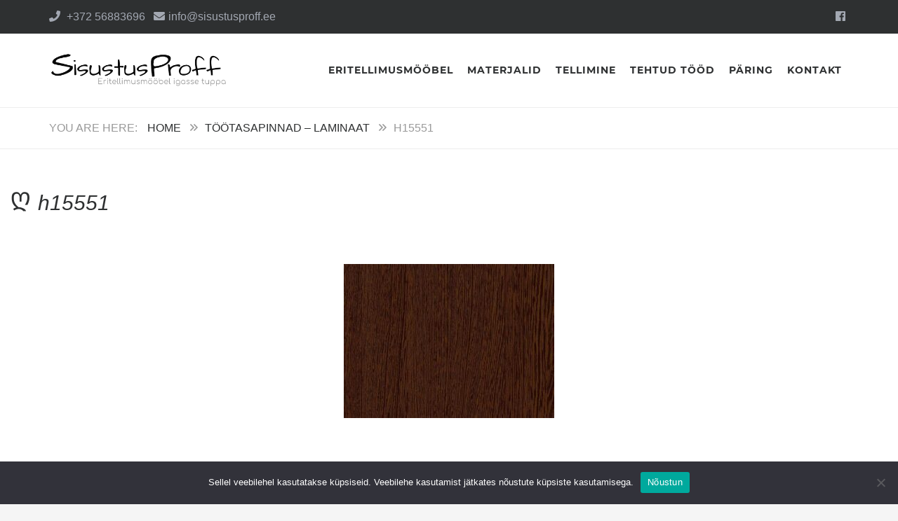

--- FILE ---
content_type: text/html; charset=UTF-8
request_url: https://sisustusproff.ee/tootasapinnad-laminaat/h15551/
body_size: 14808
content:
<!DOCTYPE html>
<html lang="et">
<head>
	<meta charset="UTF-8">
	<meta name="viewport" content="width=device-width, initial-scale=1">
	<link rel="profile" href="http://gmpg.org/xfn/11">
	<link rel="pingback" href="https://sisustusproff.ee/xmlrpc.php">
	<link rel="shortcut icon" href="https://sisustusproff.ee/wp-content/uploads/2021/01/favicon.png">
	<link rel="apple-touch-icon" href="https://sisustusproff.ee/wp-content/uploads/2021/01/favicon.png"/>
	<title>h15551 &#8211; SisustusProff OÜ</title>
<style>
#wpadminbar #wp-admin-bar-wccp_free_top_button .ab-icon:before {
	content: "\f160";
	color: #02CA02;
	top: 3px;
}
#wpadminbar #wp-admin-bar-wccp_free_top_button .ab-icon {
	transform: rotate(45deg);
}
</style>
<meta name='robots' content='max-image-preview:large' />
<link rel='dns-prefetch' href='//www.googletagmanager.com' />
<link rel='dns-prefetch' href='//fonts.googleapis.com' />
<link href='https://fonts.gstatic.com' crossorigin rel='preconnect' />
<link rel="alternate" type="application/rss+xml" title="SisustusProff OÜ &raquo; RSS" href="https://sisustusproff.ee/feed/" />
<link rel="alternate" type="application/rss+xml" title="SisustusProff OÜ &raquo; Kommentaaride RSS" href="https://sisustusproff.ee/comments/feed/" />
<script type="text/javascript">
window._wpemojiSettings = {"baseUrl":"https:\/\/s.w.org\/images\/core\/emoji\/14.0.0\/72x72\/","ext":".png","svgUrl":"https:\/\/s.w.org\/images\/core\/emoji\/14.0.0\/svg\/","svgExt":".svg","source":{"concatemoji":"https:\/\/sisustusproff.ee\/wp-includes\/js\/wp-emoji-release.min.js?ver=1c8259e813dae2d9ccdf1d249ee2d3a3"}};
/*! This file is auto-generated */
!function(e,a,t){var n,r,o,i=a.createElement("canvas"),p=i.getContext&&i.getContext("2d");function s(e,t){p.clearRect(0,0,i.width,i.height),p.fillText(e,0,0);e=i.toDataURL();return p.clearRect(0,0,i.width,i.height),p.fillText(t,0,0),e===i.toDataURL()}function c(e){var t=a.createElement("script");t.src=e,t.defer=t.type="text/javascript",a.getElementsByTagName("head")[0].appendChild(t)}for(o=Array("flag","emoji"),t.supports={everything:!0,everythingExceptFlag:!0},r=0;r<o.length;r++)t.supports[o[r]]=function(e){if(p&&p.fillText)switch(p.textBaseline="top",p.font="600 32px Arial",e){case"flag":return s("\ud83c\udff3\ufe0f\u200d\u26a7\ufe0f","\ud83c\udff3\ufe0f\u200b\u26a7\ufe0f")?!1:!s("\ud83c\uddfa\ud83c\uddf3","\ud83c\uddfa\u200b\ud83c\uddf3")&&!s("\ud83c\udff4\udb40\udc67\udb40\udc62\udb40\udc65\udb40\udc6e\udb40\udc67\udb40\udc7f","\ud83c\udff4\u200b\udb40\udc67\u200b\udb40\udc62\u200b\udb40\udc65\u200b\udb40\udc6e\u200b\udb40\udc67\u200b\udb40\udc7f");case"emoji":return!s("\ud83e\udef1\ud83c\udffb\u200d\ud83e\udef2\ud83c\udfff","\ud83e\udef1\ud83c\udffb\u200b\ud83e\udef2\ud83c\udfff")}return!1}(o[r]),t.supports.everything=t.supports.everything&&t.supports[o[r]],"flag"!==o[r]&&(t.supports.everythingExceptFlag=t.supports.everythingExceptFlag&&t.supports[o[r]]);t.supports.everythingExceptFlag=t.supports.everythingExceptFlag&&!t.supports.flag,t.DOMReady=!1,t.readyCallback=function(){t.DOMReady=!0},t.supports.everything||(n=function(){t.readyCallback()},a.addEventListener?(a.addEventListener("DOMContentLoaded",n,!1),e.addEventListener("load",n,!1)):(e.attachEvent("onload",n),a.attachEvent("onreadystatechange",function(){"complete"===a.readyState&&t.readyCallback()})),(e=t.source||{}).concatemoji?c(e.concatemoji):e.wpemoji&&e.twemoji&&(c(e.twemoji),c(e.wpemoji)))}(window,document,window._wpemojiSettings);
</script>
<style type="text/css">
img.wp-smiley,
img.emoji {
	display: inline !important;
	border: none !important;
	box-shadow: none !important;
	height: 1em !important;
	width: 1em !important;
	margin: 0 0.07em !important;
	vertical-align: -0.1em !important;
	background: none !important;
	padding: 0 !important;
}
</style>
	<link rel='stylesheet' id='wp-block-library-css' href='https://sisustusproff.ee/wp-includes/css/dist/block-library/style.min.css?ver=1c8259e813dae2d9ccdf1d249ee2d3a3' type='text/css' media='all' />
<style id='wp-block-library-theme-inline-css' type='text/css'>
.wp-block-audio figcaption{color:#555;font-size:13px;text-align:center}.is-dark-theme .wp-block-audio figcaption{color:hsla(0,0%,100%,.65)}.wp-block-audio{margin:0 0 1em}.wp-block-code{border:1px solid #ccc;border-radius:4px;font-family:Menlo,Consolas,monaco,monospace;padding:.8em 1em}.wp-block-embed figcaption{color:#555;font-size:13px;text-align:center}.is-dark-theme .wp-block-embed figcaption{color:hsla(0,0%,100%,.65)}.wp-block-embed{margin:0 0 1em}.blocks-gallery-caption{color:#555;font-size:13px;text-align:center}.is-dark-theme .blocks-gallery-caption{color:hsla(0,0%,100%,.65)}.wp-block-image figcaption{color:#555;font-size:13px;text-align:center}.is-dark-theme .wp-block-image figcaption{color:hsla(0,0%,100%,.65)}.wp-block-image{margin:0 0 1em}.wp-block-pullquote{border-bottom:4px solid;border-top:4px solid;color:currentColor;margin-bottom:1.75em}.wp-block-pullquote cite,.wp-block-pullquote footer,.wp-block-pullquote__citation{color:currentColor;font-size:.8125em;font-style:normal;text-transform:uppercase}.wp-block-quote{border-left:.25em solid;margin:0 0 1.75em;padding-left:1em}.wp-block-quote cite,.wp-block-quote footer{color:currentColor;font-size:.8125em;font-style:normal;position:relative}.wp-block-quote.has-text-align-right{border-left:none;border-right:.25em solid;padding-left:0;padding-right:1em}.wp-block-quote.has-text-align-center{border:none;padding-left:0}.wp-block-quote.is-large,.wp-block-quote.is-style-large,.wp-block-quote.is-style-plain{border:none}.wp-block-search .wp-block-search__label{font-weight:700}.wp-block-search__button{border:1px solid #ccc;padding:.375em .625em}:where(.wp-block-group.has-background){padding:1.25em 2.375em}.wp-block-separator.has-css-opacity{opacity:.4}.wp-block-separator{border:none;border-bottom:2px solid;margin-left:auto;margin-right:auto}.wp-block-separator.has-alpha-channel-opacity{opacity:1}.wp-block-separator:not(.is-style-wide):not(.is-style-dots){width:100px}.wp-block-separator.has-background:not(.is-style-dots){border-bottom:none;height:1px}.wp-block-separator.has-background:not(.is-style-wide):not(.is-style-dots){height:2px}.wp-block-table{margin:0 0 1em}.wp-block-table td,.wp-block-table th{word-break:normal}.wp-block-table figcaption{color:#555;font-size:13px;text-align:center}.is-dark-theme .wp-block-table figcaption{color:hsla(0,0%,100%,.65)}.wp-block-video figcaption{color:#555;font-size:13px;text-align:center}.is-dark-theme .wp-block-video figcaption{color:hsla(0,0%,100%,.65)}.wp-block-video{margin:0 0 1em}.wp-block-template-part.has-background{margin-bottom:0;margin-top:0;padding:1.25em 2.375em}
</style>
<link rel='stylesheet' id='classic-theme-styles-css' href='https://sisustusproff.ee/wp-includes/css/classic-themes.min.css?ver=1c8259e813dae2d9ccdf1d249ee2d3a3' type='text/css' media='all' />
<style id='global-styles-inline-css' type='text/css'>
body{--wp--preset--color--black: #000000;--wp--preset--color--cyan-bluish-gray: #abb8c3;--wp--preset--color--white: #ffffff;--wp--preset--color--pale-pink: #f78da7;--wp--preset--color--vivid-red: #cf2e2e;--wp--preset--color--luminous-vivid-orange: #ff6900;--wp--preset--color--luminous-vivid-amber: #fcb900;--wp--preset--color--light-green-cyan: #7bdcb5;--wp--preset--color--vivid-green-cyan: #00d084;--wp--preset--color--pale-cyan-blue: #8ed1fc;--wp--preset--color--vivid-cyan-blue: #0693e3;--wp--preset--color--vivid-purple: #9b51e0;--wp--preset--gradient--vivid-cyan-blue-to-vivid-purple: linear-gradient(135deg,rgba(6,147,227,1) 0%,rgb(155,81,224) 100%);--wp--preset--gradient--light-green-cyan-to-vivid-green-cyan: linear-gradient(135deg,rgb(122,220,180) 0%,rgb(0,208,130) 100%);--wp--preset--gradient--luminous-vivid-amber-to-luminous-vivid-orange: linear-gradient(135deg,rgba(252,185,0,1) 0%,rgba(255,105,0,1) 100%);--wp--preset--gradient--luminous-vivid-orange-to-vivid-red: linear-gradient(135deg,rgba(255,105,0,1) 0%,rgb(207,46,46) 100%);--wp--preset--gradient--very-light-gray-to-cyan-bluish-gray: linear-gradient(135deg,rgb(238,238,238) 0%,rgb(169,184,195) 100%);--wp--preset--gradient--cool-to-warm-spectrum: linear-gradient(135deg,rgb(74,234,220) 0%,rgb(151,120,209) 20%,rgb(207,42,186) 40%,rgb(238,44,130) 60%,rgb(251,105,98) 80%,rgb(254,248,76) 100%);--wp--preset--gradient--blush-light-purple: linear-gradient(135deg,rgb(255,206,236) 0%,rgb(152,150,240) 100%);--wp--preset--gradient--blush-bordeaux: linear-gradient(135deg,rgb(254,205,165) 0%,rgb(254,45,45) 50%,rgb(107,0,62) 100%);--wp--preset--gradient--luminous-dusk: linear-gradient(135deg,rgb(255,203,112) 0%,rgb(199,81,192) 50%,rgb(65,88,208) 100%);--wp--preset--gradient--pale-ocean: linear-gradient(135deg,rgb(255,245,203) 0%,rgb(182,227,212) 50%,rgb(51,167,181) 100%);--wp--preset--gradient--electric-grass: linear-gradient(135deg,rgb(202,248,128) 0%,rgb(113,206,126) 100%);--wp--preset--gradient--midnight: linear-gradient(135deg,rgb(2,3,129) 0%,rgb(40,116,252) 100%);--wp--preset--duotone--dark-grayscale: url('#wp-duotone-dark-grayscale');--wp--preset--duotone--grayscale: url('#wp-duotone-grayscale');--wp--preset--duotone--purple-yellow: url('#wp-duotone-purple-yellow');--wp--preset--duotone--blue-red: url('#wp-duotone-blue-red');--wp--preset--duotone--midnight: url('#wp-duotone-midnight');--wp--preset--duotone--magenta-yellow: url('#wp-duotone-magenta-yellow');--wp--preset--duotone--purple-green: url('#wp-duotone-purple-green');--wp--preset--duotone--blue-orange: url('#wp-duotone-blue-orange');--wp--preset--font-size--small: 13px;--wp--preset--font-size--medium: 20px;--wp--preset--font-size--large: 36px;--wp--preset--font-size--x-large: 42px;--wp--preset--spacing--20: 0.44rem;--wp--preset--spacing--30: 0.67rem;--wp--preset--spacing--40: 1rem;--wp--preset--spacing--50: 1.5rem;--wp--preset--spacing--60: 2.25rem;--wp--preset--spacing--70: 3.38rem;--wp--preset--spacing--80: 5.06rem;--wp--preset--shadow--natural: 6px 6px 9px rgba(0, 0, 0, 0.2);--wp--preset--shadow--deep: 12px 12px 50px rgba(0, 0, 0, 0.4);--wp--preset--shadow--sharp: 6px 6px 0px rgba(0, 0, 0, 0.2);--wp--preset--shadow--outlined: 6px 6px 0px -3px rgba(255, 255, 255, 1), 6px 6px rgba(0, 0, 0, 1);--wp--preset--shadow--crisp: 6px 6px 0px rgba(0, 0, 0, 1);}:where(.is-layout-flex){gap: 0.5em;}body .is-layout-flow > .alignleft{float: left;margin-inline-start: 0;margin-inline-end: 2em;}body .is-layout-flow > .alignright{float: right;margin-inline-start: 2em;margin-inline-end: 0;}body .is-layout-flow > .aligncenter{margin-left: auto !important;margin-right: auto !important;}body .is-layout-constrained > .alignleft{float: left;margin-inline-start: 0;margin-inline-end: 2em;}body .is-layout-constrained > .alignright{float: right;margin-inline-start: 2em;margin-inline-end: 0;}body .is-layout-constrained > .aligncenter{margin-left: auto !important;margin-right: auto !important;}body .is-layout-constrained > :where(:not(.alignleft):not(.alignright):not(.alignfull)){max-width: var(--wp--style--global--content-size);margin-left: auto !important;margin-right: auto !important;}body .is-layout-constrained > .alignwide{max-width: var(--wp--style--global--wide-size);}body .is-layout-flex{display: flex;}body .is-layout-flex{flex-wrap: wrap;align-items: center;}body .is-layout-flex > *{margin: 0;}:where(.wp-block-columns.is-layout-flex){gap: 2em;}.has-black-color{color: var(--wp--preset--color--black) !important;}.has-cyan-bluish-gray-color{color: var(--wp--preset--color--cyan-bluish-gray) !important;}.has-white-color{color: var(--wp--preset--color--white) !important;}.has-pale-pink-color{color: var(--wp--preset--color--pale-pink) !important;}.has-vivid-red-color{color: var(--wp--preset--color--vivid-red) !important;}.has-luminous-vivid-orange-color{color: var(--wp--preset--color--luminous-vivid-orange) !important;}.has-luminous-vivid-amber-color{color: var(--wp--preset--color--luminous-vivid-amber) !important;}.has-light-green-cyan-color{color: var(--wp--preset--color--light-green-cyan) !important;}.has-vivid-green-cyan-color{color: var(--wp--preset--color--vivid-green-cyan) !important;}.has-pale-cyan-blue-color{color: var(--wp--preset--color--pale-cyan-blue) !important;}.has-vivid-cyan-blue-color{color: var(--wp--preset--color--vivid-cyan-blue) !important;}.has-vivid-purple-color{color: var(--wp--preset--color--vivid-purple) !important;}.has-black-background-color{background-color: var(--wp--preset--color--black) !important;}.has-cyan-bluish-gray-background-color{background-color: var(--wp--preset--color--cyan-bluish-gray) !important;}.has-white-background-color{background-color: var(--wp--preset--color--white) !important;}.has-pale-pink-background-color{background-color: var(--wp--preset--color--pale-pink) !important;}.has-vivid-red-background-color{background-color: var(--wp--preset--color--vivid-red) !important;}.has-luminous-vivid-orange-background-color{background-color: var(--wp--preset--color--luminous-vivid-orange) !important;}.has-luminous-vivid-amber-background-color{background-color: var(--wp--preset--color--luminous-vivid-amber) !important;}.has-light-green-cyan-background-color{background-color: var(--wp--preset--color--light-green-cyan) !important;}.has-vivid-green-cyan-background-color{background-color: var(--wp--preset--color--vivid-green-cyan) !important;}.has-pale-cyan-blue-background-color{background-color: var(--wp--preset--color--pale-cyan-blue) !important;}.has-vivid-cyan-blue-background-color{background-color: var(--wp--preset--color--vivid-cyan-blue) !important;}.has-vivid-purple-background-color{background-color: var(--wp--preset--color--vivid-purple) !important;}.has-black-border-color{border-color: var(--wp--preset--color--black) !important;}.has-cyan-bluish-gray-border-color{border-color: var(--wp--preset--color--cyan-bluish-gray) !important;}.has-white-border-color{border-color: var(--wp--preset--color--white) !important;}.has-pale-pink-border-color{border-color: var(--wp--preset--color--pale-pink) !important;}.has-vivid-red-border-color{border-color: var(--wp--preset--color--vivid-red) !important;}.has-luminous-vivid-orange-border-color{border-color: var(--wp--preset--color--luminous-vivid-orange) !important;}.has-luminous-vivid-amber-border-color{border-color: var(--wp--preset--color--luminous-vivid-amber) !important;}.has-light-green-cyan-border-color{border-color: var(--wp--preset--color--light-green-cyan) !important;}.has-vivid-green-cyan-border-color{border-color: var(--wp--preset--color--vivid-green-cyan) !important;}.has-pale-cyan-blue-border-color{border-color: var(--wp--preset--color--pale-cyan-blue) !important;}.has-vivid-cyan-blue-border-color{border-color: var(--wp--preset--color--vivid-cyan-blue) !important;}.has-vivid-purple-border-color{border-color: var(--wp--preset--color--vivid-purple) !important;}.has-vivid-cyan-blue-to-vivid-purple-gradient-background{background: var(--wp--preset--gradient--vivid-cyan-blue-to-vivid-purple) !important;}.has-light-green-cyan-to-vivid-green-cyan-gradient-background{background: var(--wp--preset--gradient--light-green-cyan-to-vivid-green-cyan) !important;}.has-luminous-vivid-amber-to-luminous-vivid-orange-gradient-background{background: var(--wp--preset--gradient--luminous-vivid-amber-to-luminous-vivid-orange) !important;}.has-luminous-vivid-orange-to-vivid-red-gradient-background{background: var(--wp--preset--gradient--luminous-vivid-orange-to-vivid-red) !important;}.has-very-light-gray-to-cyan-bluish-gray-gradient-background{background: var(--wp--preset--gradient--very-light-gray-to-cyan-bluish-gray) !important;}.has-cool-to-warm-spectrum-gradient-background{background: var(--wp--preset--gradient--cool-to-warm-spectrum) !important;}.has-blush-light-purple-gradient-background{background: var(--wp--preset--gradient--blush-light-purple) !important;}.has-blush-bordeaux-gradient-background{background: var(--wp--preset--gradient--blush-bordeaux) !important;}.has-luminous-dusk-gradient-background{background: var(--wp--preset--gradient--luminous-dusk) !important;}.has-pale-ocean-gradient-background{background: var(--wp--preset--gradient--pale-ocean) !important;}.has-electric-grass-gradient-background{background: var(--wp--preset--gradient--electric-grass) !important;}.has-midnight-gradient-background{background: var(--wp--preset--gradient--midnight) !important;}.has-small-font-size{font-size: var(--wp--preset--font-size--small) !important;}.has-medium-font-size{font-size: var(--wp--preset--font-size--medium) !important;}.has-large-font-size{font-size: var(--wp--preset--font-size--large) !important;}.has-x-large-font-size{font-size: var(--wp--preset--font-size--x-large) !important;}
.wp-block-navigation a:where(:not(.wp-element-button)){color: inherit;}
:where(.wp-block-columns.is-layout-flex){gap: 2em;}
.wp-block-pullquote{font-size: 1.5em;line-height: 1.6;}
</style>
<link rel='stylesheet' id='contact-form-7-css' href='https://sisustusproff.ee/wp-content/plugins/contact-form-7/includes/css/styles.css?ver=5.8.3' type='text/css' media='all' />
<link rel='stylesheet' id='cookie-notice-front-css' href='https://sisustusproff.ee/wp-content/plugins/cookie-notice/css/front.min.css?ver=2.4.18' type='text/css' media='all' />
<link rel='stylesheet' id='font-awesome-shims-css' href='https://sisustusproff.ee/wp-content/themes/sisustusproff2/inc/awesome/css/v4-shims.min.css?ver=1c8259e813dae2d9ccdf1d249ee2d3a3' type='text/css' media='all' />
<link rel='stylesheet' id='font-awesome-css' href='https://sisustusproff.ee/wp-content/themes/sisustusproff2/inc/awesome/css/fontawesome-all.min.css?ver=1c8259e813dae2d9ccdf1d249ee2d3a3' type='text/css' media='all' />
<link rel='stylesheet' id='font-montserrat-css' href='https://sisustusproff.ee/wp-content/themes/sisustusproff2/fonts/montserrat/font-montserrat.css?ver=1c8259e813dae2d9ccdf1d249ee2d3a3' type='text/css' media='all' />
<link rel='stylesheet' id='vc_google_fonts_playfair_display-css' href='https://fonts.googleapis.com/css?family=Playfair+Display%3A700i%2C+900i&#038;subset=latin%2Clatin-ext&#038;ver=1c8259e813dae2d9ccdf1d249ee2d3a3' type='text/css' media='all' />
<link rel='stylesheet' id='thememove-style-css' href='https://sisustusproff.ee/wp-content/themes/sisustusproff2/style.css?ver=1c8259e813dae2d9ccdf1d249ee2d3a3' type='text/css' media='all' />
<link rel='stylesheet' id='thememove-main-css' href='https://sisustusproff.ee/wp-content/themes/sisustusproff2/css/main-style.css?ver=1c8259e813dae2d9ccdf1d249ee2d3a3' type='text/css' media='all' />
<link rel='stylesheet' id='jquery.menu-css-css' href='https://sisustusproff.ee/wp-content/themes/sisustusproff2/js/jQuery.mmenu/css/jquery.mmenu.all.css?ver=1c8259e813dae2d9ccdf1d249ee2d3a3' type='text/css' media='all' />
<script type='text/javascript' id='cookie-notice-front-js-before'>
var cnArgs = {"ajaxUrl":"https:\/\/sisustusproff.ee\/wp-admin\/admin-ajax.php","nonce":"71071045ad","hideEffect":"fade","position":"bottom","onScroll":false,"onScrollOffset":100,"onClick":false,"cookieName":"cookie_notice_accepted","cookieTime":2592000,"cookieTimeRejected":2592000,"globalCookie":false,"redirection":false,"cache":false,"revokeCookies":false,"revokeCookiesOpt":"automatic"};
</script>
<script type='text/javascript' src='https://sisustusproff.ee/wp-content/plugins/cookie-notice/js/front.min.js?ver=2.4.18' id='cookie-notice-front-js'></script>
<script type='text/javascript' src='https://sisustusproff.ee/wp-includes/js/jquery/jquery.min.js?ver=3.6.4' id='jquery-core-js'></script>
<script type='text/javascript' src='https://sisustusproff.ee/wp-includes/js/jquery/jquery-migrate.min.js?ver=3.4.0' id='jquery-migrate-js'></script>
<script type='text/javascript' src='https://sisustusproff.ee/wp-content/themes/sisustusproff2/js/owl.carousel.min.js?ver=1c8259e813dae2d9ccdf1d249ee2d3a3' id='thememove-js-owl-carousel-js'></script>
<script type='text/javascript' src='https://sisustusproff.ee/wp-content/themes/sisustusproff2/js/jQuery.headroom.min.js?ver=1c8259e813dae2d9ccdf1d249ee2d3a3' id='head-room-jquery-js'></script>
<script type='text/javascript' src='https://sisustusproff.ee/wp-content/themes/sisustusproff2/js/headroom.min.js?ver=1c8259e813dae2d9ccdf1d249ee2d3a3' id='head-room-js'></script>
<script type='text/javascript' src='https://sisustusproff.ee/wp-content/themes/sisustusproff2/js/jquery.magnific-popup.min.js?ver=1c8259e813dae2d9ccdf1d249ee2d3a3' id='magnific-js'></script>
<script type='text/javascript' src='https://sisustusproff.ee/wp-content/themes/sisustusproff2/js/jquery.counterup.min.js?ver=1c8259e813dae2d9ccdf1d249ee2d3a3' id='counterup-js'></script>
<script type='text/javascript' src='https://sisustusproff.ee/wp-content/themes/sisustusproff2/js/waypoints.min.js?ver=1c8259e813dae2d9ccdf1d249ee2d3a3' id='waypoints-js'></script>

<!-- Google tag (gtag.js) snippet added by Site Kit -->
<!-- Google Analytics snippet added by Site Kit -->
<script type='text/javascript' src='https://www.googletagmanager.com/gtag/js?id=GT-WRGFLT2' id='google_gtagjs-js' async></script>
<script type='text/javascript' id='google_gtagjs-js-after'>
window.dataLayer = window.dataLayer || [];function gtag(){dataLayer.push(arguments);}
gtag("set","linker",{"domains":["sisustusproff.ee"]});
gtag("js", new Date());
gtag("set", "developer_id.dZTNiMT", true);
gtag("config", "GT-WRGFLT2");
 window._googlesitekit = window._googlesitekit || {}; window._googlesitekit.throttledEvents = []; window._googlesitekit.gtagEvent = (name, data) => { var key = JSON.stringify( { name, data } ); if ( !! window._googlesitekit.throttledEvents[ key ] ) { return; } window._googlesitekit.throttledEvents[ key ] = true; setTimeout( () => { delete window._googlesitekit.throttledEvents[ key ]; }, 5 ); gtag( "event", name, { ...data, event_source: "site-kit" } ); }; 
</script>
<link rel="https://api.w.org/" href="https://sisustusproff.ee/wp-json/" /><link rel="alternate" type="application/json" href="https://sisustusproff.ee/wp-json/wp/v2/media/75382" /><link rel="EditURI" type="application/rsd+xml" title="RSD" href="https://sisustusproff.ee/xmlrpc.php?rsd" />
<link rel="wlwmanifest" type="application/wlwmanifest+xml" href="https://sisustusproff.ee/wp-includes/wlwmanifest.xml" />

<link rel='shortlink' href='https://sisustusproff.ee/?p=75382' />
<link rel="alternate" type="application/json+oembed" href="https://sisustusproff.ee/wp-json/oembed/1.0/embed?url=https%3A%2F%2Fsisustusproff.ee%2Ftootasapinnad-laminaat%2Fh15551%2F" />
<link rel="alternate" type="text/xml+oembed" href="https://sisustusproff.ee/wp-json/oembed/1.0/embed?url=https%3A%2F%2Fsisustusproff.ee%2Ftootasapinnad-laminaat%2Fh15551%2F&#038;format=xml" />
<meta name="generator" content="Site Kit by Google 1.170.0" /><script id="wpcp_disable_selection" type="text/javascript">
var image_save_msg='You are not allowed to save images!';
	var no_menu_msg='Context Menu disabled!';
	var smessage = "Content is protected !!";

function disableEnterKey(e)
{
	var elemtype = e.target.tagName;
	
	elemtype = elemtype.toUpperCase();
	
	if (elemtype == "TEXT" || elemtype == "TEXTAREA" || elemtype == "INPUT" || elemtype == "PASSWORD" || elemtype == "SELECT" || elemtype == "OPTION" || elemtype == "EMBED")
	{
		elemtype = 'TEXT';
	}
	
	if (e.ctrlKey){
     var key;
     if(window.event)
          key = window.event.keyCode;     //IE
     else
          key = e.which;     //firefox (97)
    //if (key != 17) alert(key);
     if (elemtype!= 'TEXT' && (key == 97 || key == 65 || key == 67 || key == 99 || key == 88 || key == 120 || key == 26 || key == 85  || key == 86 || key == 83 || key == 43 || key == 73))
     {
		if(wccp_free_iscontenteditable(e)) return true;
		show_wpcp_message('You are not allowed to copy content or view source');
		return false;
     }else
     	return true;
     }
}


/*For contenteditable tags*/
function wccp_free_iscontenteditable(e)
{
	var e = e || window.event; // also there is no e.target property in IE. instead IE uses window.event.srcElement
  	
	var target = e.target || e.srcElement;

	var elemtype = e.target.nodeName;
	
	elemtype = elemtype.toUpperCase();
	
	var iscontenteditable = "false";
		
	if(typeof target.getAttribute!="undefined" ) iscontenteditable = target.getAttribute("contenteditable"); // Return true or false as string
	
	var iscontenteditable2 = false;
	
	if(typeof target.isContentEditable!="undefined" ) iscontenteditable2 = target.isContentEditable; // Return true or false as boolean

	if(target.parentElement.isContentEditable) iscontenteditable2 = true;
	
	if (iscontenteditable == "true" || iscontenteditable2 == true)
	{
		if(typeof target.style!="undefined" ) target.style.cursor = "text";
		
		return true;
	}
}

////////////////////////////////////
function disable_copy(e)
{	
	var e = e || window.event; // also there is no e.target property in IE. instead IE uses window.event.srcElement
	
	var elemtype = e.target.tagName;
	
	elemtype = elemtype.toUpperCase();
	
	if (elemtype == "TEXT" || elemtype == "TEXTAREA" || elemtype == "INPUT" || elemtype == "PASSWORD" || elemtype == "SELECT" || elemtype == "OPTION" || elemtype == "EMBED")
	{
		elemtype = 'TEXT';
	}
	
	if(wccp_free_iscontenteditable(e)) return true;
	
	var isSafari = /Safari/.test(navigator.userAgent) && /Apple Computer/.test(navigator.vendor);
	
	var checker_IMG = '';
	if (elemtype == "IMG" && checker_IMG == 'checked' && e.detail >= 2) {show_wpcp_message(alertMsg_IMG);return false;}
	if (elemtype != "TEXT")
	{
		if (smessage !== "" && e.detail == 2)
			show_wpcp_message(smessage);
		
		if (isSafari)
			return true;
		else
			return false;
	}	
}

//////////////////////////////////////////
function disable_copy_ie()
{
	var e = e || window.event;
	var elemtype = window.event.srcElement.nodeName;
	elemtype = elemtype.toUpperCase();
	if(wccp_free_iscontenteditable(e)) return true;
	if (elemtype == "IMG") {show_wpcp_message(alertMsg_IMG);return false;}
	if (elemtype != "TEXT" && elemtype != "TEXTAREA" && elemtype != "INPUT" && elemtype != "PASSWORD" && elemtype != "SELECT" && elemtype != "OPTION" && elemtype != "EMBED")
	{
		return false;
	}
}	
function reEnable()
{
	return true;
}
document.onkeydown = disableEnterKey;
document.onselectstart = disable_copy_ie;
if(navigator.userAgent.indexOf('MSIE')==-1)
{
	document.onmousedown = disable_copy;
	document.onclick = reEnable;
}
function disableSelection(target)
{
    //For IE This code will work
    if (typeof target.onselectstart!="undefined")
    target.onselectstart = disable_copy_ie;
    
    //For Firefox This code will work
    else if (typeof target.style.MozUserSelect!="undefined")
    {target.style.MozUserSelect="none";}
    
    //All other  (ie: Opera) This code will work
    else
    target.onmousedown=function(){return false}
    target.style.cursor = "default";
}
//Calling the JS function directly just after body load
window.onload = function(){disableSelection(document.body);};

//////////////////special for safari Start////////////////
var onlongtouch;
var timer;
var touchduration = 1000; //length of time we want the user to touch before we do something

var elemtype = "";
function touchstart(e) {
	var e = e || window.event;
  // also there is no e.target property in IE.
  // instead IE uses window.event.srcElement
  	var target = e.target || e.srcElement;
	
	elemtype = window.event.srcElement.nodeName;
	
	elemtype = elemtype.toUpperCase();
	
	if(!wccp_pro_is_passive()) e.preventDefault();
	if (!timer) {
		timer = setTimeout(onlongtouch, touchduration);
	}
}

function touchend() {
    //stops short touches from firing the event
    if (timer) {
        clearTimeout(timer);
        timer = null;
    }
	onlongtouch();
}

onlongtouch = function(e) { //this will clear the current selection if anything selected
	
	if (elemtype != "TEXT" && elemtype != "TEXTAREA" && elemtype != "INPUT" && elemtype != "PASSWORD" && elemtype != "SELECT" && elemtype != "EMBED" && elemtype != "OPTION")	
	{
		if (window.getSelection) {
			if (window.getSelection().empty) {  // Chrome
			window.getSelection().empty();
			} else if (window.getSelection().removeAllRanges) {  // Firefox
			window.getSelection().removeAllRanges();
			}
		} else if (document.selection) {  // IE?
			document.selection.empty();
		}
		return false;
	}
};

document.addEventListener("DOMContentLoaded", function(event) { 
    window.addEventListener("touchstart", touchstart, false);
    window.addEventListener("touchend", touchend, false);
});

function wccp_pro_is_passive() {

  var cold = false,
  hike = function() {};

  try {
	  const object1 = {};
  var aid = Object.defineProperty(object1, 'passive', {
  get() {cold = true}
  });
  window.addEventListener('test', hike, aid);
  window.removeEventListener('test', hike, aid);
  } catch (e) {}

  return cold;
}
/*special for safari End*/
</script>
<script id="wpcp_disable_Right_Click" type="text/javascript">
document.ondragstart = function() { return false;}
	function nocontext(e) {
	   return false;
	}
	document.oncontextmenu = nocontext;
</script>
<style>
.unselectable
{
-moz-user-select:none;
-webkit-user-select:none;
cursor: default;
}
html
{
-webkit-touch-callout: none;
-webkit-user-select: none;
-khtml-user-select: none;
-moz-user-select: none;
-ms-user-select: none;
user-select: none;
-webkit-tap-highlight-color: rgba(0,0,0,0);
}
</style>
<script id="wpcp_css_disable_selection" type="text/javascript">
var e = document.getElementsByTagName('body')[0];
if(e)
{
	e.setAttribute('unselectable',"on");
}
</script>
	<style>
	   .people .social .menu li a:hover,
	   .listing li i,
	   .error404 h2,
	   .woocommerce .star-rating span:before,
	   .woocommerce ul.products li.product h3:hover,
	   .scheme .header-right i,
	   .pagination span,
	   .woocommerce ul.products li.product .price,
	   .woocommerce div.product p.price,
	   .woocommerce div.product span.price,
	   .scheme .testimonial__author,
	   .scheme .navigation a:before,
	   .scheme .navigation a:after,
	   .scheme .structure .esg-filter-wrapper .esg-filterbutton.selected,
	   .scheme .structure .esg-filter-wrapper .esg-filterbutton:hover,
	   .scheme .has-bg span, .scheme .footer .menu li:hover:before,
	   .scheme .testimonials-list .author span:first-child,
	   .scheme .introducing li:before,
	   .scheme .contact-info i,
	   .scheme .consulting-2 .info h3 + h3,
	   .scheme .listing li i {
		  color: #2e3031;
	   }

	   .contact-page .call-us .wpb_text_column:last-child,
	   .wpcf7 input[type="submit"],
	   .faq-classic .vc_custom_heading:before,
	   .faq-classic .wpb_text_column:before,
	   .scheme .download2:hover,
	   .single-project.tm_project_details_layout3 .gallery--layout3 .owl-dots,
	   .images-carousel-2 .vc_images_carousel .vc_carousel-indicators,
	   .scheme .scrollup,
	   .scheme.single-project .gallery a:after,
	   .woocommerce #payment #place_order,
	   .woocommerce-page #payment #place_order,
	   .woocommerce #respond input#submit:hover,
	   .woocommerce a.button:hover,
	   .woocommerce button.button:hover,
	   .woocommerce input.button:hover,
	   .woocommerce span.onsale,
	   .woocommerce button.button.alt,
	   .scheme .intro,
	   .scheme .wpb_accordion_wrapper .ui-state-active .ui-icon:before,
	   .scheme .clients .owl-nav div:hover:before,
	   .scheme .owl-controls .owl-dot.active,
	   .scheme .eg-howardtaft-container,
	   .scheme .structure .esg-navigationbutton,
	   .scheme .heading-title-2:before,
	   .scheme .heading-title:before,
	   .scheme .comments-title:after,
	   .scheme .comment-reply-title:after,
	   .scheme .widget-title:after,
	   .scheme input[type="submit"]:hover,
	   .navigation .sub-menu li a:hover,
	   .navigation .children li a:hover,
	   .scheme .sidebar .widget .menu li:hover,
	   .scheme .wpb_widgetised_column .widget .menu li:hover a,
	   .scheme .sidebar .widget .menu li.current-menu-item,
	   .scheme .wpb_widgetised_column .widget .menu li.current-menu-item a,
	   .scheme .features .wpb_wrapper p:first-child:after,
	   .scheme .recent-posts__thumb:after,
	   .woocommerce a.button.alt,
	   .scheme .sidebar .widget .menu li a:hover,
	   .scheme .sidebar .widget .menu li.current-menu-item a,
	   .woocommerce a.button:hover,
	   .scheme .widget_product_search input[type="submit"],
	   .scheme .related.products h2:after,
	   .scheme a.read-more:hover,
	   .scheme .tagcloud a:hover,
	   .scheme .widget_shopping_cart_content .buttons a.button,
	   .scheme .heading-title-3:before,
	   .scheme .counting .heading:before,
	   .scheme .price-active,
	   .dates,
	   .tp-caption.home-slider-button, .home-slider-button a:hover,
	   .single_job_listing .application .application_button:hover,
	   .scheme .counting .heading:before {
		  background-color: #2e3031;
	   }

	   .scheme .clients .owl-item div:hover,
	   .scheme .header-right i,
	   .scheme .owl-controls .owl-dot.active,
	   .scheme .download:hover,
	   .woocommerce a.button:hover,
	   .scheme a.read-more:hover,
	   .scheme .search-box input[type=search],
	   .scheme .sidebar .widget-title,
	   .scheme .wpb_widgetised_column .widget-title,
	   .structure .esg-filter-wrapper .esg-filterbutton.selected,
	   .single_job_listing .application .application_button:hover,
	   .scheme .our-partners img:hover {
		  border-color: #2e3031;
	   }

	   .who .consulting .info div a {
		  color: #2e3031 !important;
		  border-color: #2e3031 !important;
	   }

	   .price-table .vc_btn3.vc_general {
		  border-color: #2e3031 !important;
		  color: #2e3031 !important;
	   }

	   .scheme .price-table .vc_btn3.vc_btn3-color-grey.vc_btn3-style-outline:hover {
		  background-color: #2e3031 !important;
		  border-color: #2e3031 !important;
		  color: #fff !important;
	   }

	   .price-table-2 .vc_btn3.vc_general {
		  background-color: #2e3031 !important;
		  border-color: #2e3031 !important;
		  color: #fff !important;
	   }

	   .scheme .price-table-2 .vc_btn3.vc_btn3-color-grey.vc_btn3-style-outline:hover {
		  background-color: #fff !important;
		  border-color: #fff !important;
		  color: #aaa !important;
	   }

	   .navigation > div > ul > li > a {
		  color: #2e3031;
	   }

	   .navigation .menu > li > a:hover {
		  color: #FFB600;
	   }

	   .navigation .sub-menu li:first-child, .navigation .children li:first-child, .navigation > div > ul > li:hover .sub-menu, .navigation > div > ul > li:hover .children, .mini-cart.open .widget_shopping_cart_content {
		  border-top-color: #2e3031;
	   }

	   .contact-page .call-us h4,
	   .page-template-template-underconstruction .under:before,
	   .scheme .work-with-us:before,
	   .scheme .who .consulting .info:before,
	   .woocommerce #respond input#submit.alt:hover,
	   .woocommerce a.button.alt:hover,
	   .woocommerce button.button.alt:hover,
	   .woocommerce input.button.alt:hover,
	   .scheme .home-projects,
	   .scheme .wpb_accordion .wpb_accordion_wrapper .wpb_accordion_header,
	   .scheme .testimonial:before, .scheme .home-projects:before,
	   .woocommerce div.product .woocommerce-tabs ul.tabs li.active,
	   .woocommerce-page div.product .woocommerce-tabs ul.tabs li.active,
	   .woocommerce #content div.product .woocommerce-tabs ul.tabs li.active,
	   .woocommerce-page #content div.product .woocommerce-tabs ul.tabs li.active,
	   .widget_shopping_cart_content .buttons a.button:hover,
	   .projects-7:before,
	   .counting:before {
		  background-color: #2e3031;
	   }

	   .scheme .clients .owl-nav div:hover:before, .scheme input[type="submit"]:hover, .woocommerce a.button {
		  color: #2e3031;
	   }

	   h1, h2, h3, h4, h5, h6 {
		  color: #2e3031;
	   }

	   a, a:visited {
		  color: #2e3031;
	   }

	   .scheme a:hover {
		  color: #2e3031;
	   }

	   body.scheme {
		  background-color: #f5f5f5;
	   }

	   	   .grecaptcha-badge { visibility: hidden; }

.has-bg .breadcrumb {
  display: none;
}	   	   	   	   .breadcrumb ul:before {
		  content: 'You are here:';
	   }

	   .tp-caption.home01-slider01-02,
	   .home01-slider01-02 {
		  color: #2e3031;
	   }

	   .home-slider-button:hover {
		  background-color: #2e3031 !important;
		  border-color: #2e3031 !important;
	   }

	   .home-slider-button:hover a {
		  color: #fff !important;
	   }

	   .home01-slider02-03 {
		  color: #2e3031 !important;
	   }

	   .tp-caption span.yellow {
		  color: #2e3031 !important;
	   }

	   .eg-adams-container, .eg-jefferson-container {
		  background-color: #2e3031 !important;
	   }

	   .vc_row:before {
		  display: block !important;
	   }

	   .vc_images_carousel .vc_carousel-indicators li {
		  background-color: #2e3031 !important;
		  border-color: #2e3031 !important;
		  -webkit-box-shadow: 1px 1px 5px rgba(0, 0, 0, 0.3);
		  -moz-box-shadow: 1px 1px 5px rgba(0, 0, 0, 0.3);
		  box-shadow: 1px 1px 5px rgba(0, 0, 0, 0.3);
	   }

	   .vc_images_carousel .vc_carousel-indicators .vc_active {
		  background-color: #fff !important;
		  border-color: #fff !important;
	   }

	   .images-carousel-2 .vc_images_carousel .vc_carousel-indicators li {
		  border-color: #fff !important;
		  box-shadow: none;
	   }

	   .images-carousel-2 .vc_images_carousel .vc_carousel-indicators .vc_active {
		  background-color: #fff !important;
		  border-color: #fff !important;
	   }

	   .has-bg {
		  background-image: url('');
	   }

	   a.eg-thememove-company-news-element-18 {
		  color: #999;
	   }

	   h1, h2, h3, h4, h5,
	   .eg-thememove-features-1-element-0,
	   .eg-thememove-features-2-element-0,
	   .eg-thememove-company-news-element-0,
	   .eg-thememove-features-3-element-0,
	   .eg-thememove-features-2-element-15,
	   .eg-thememove-features-4-element-15,
	   .eg-thememove-features-3-element-18,
	   .eg-thememove-company-news-element-18,
	   .eg-thememove-blog-element-0,
	   .eg-thememove-blog-element-3,
	   .scheme a.read-more,
	   .navigation,
	   .intro,
	   .vc_progress_bar,
	   .wpb_accordion,
	   .testimonial__content,
	   .testimonial__author,
	   .header-right, .structure .esg-filterbutton,
	   .add_to_cart_button,
	   .vc_btn,
	   .vc_btn3,
	   .tp-caption,
	   .recent-posts__item a,
	   .columns-4.woocommerce ul.products li.product,
	   .sidebar .widget .menu li a,
	   .wpb_widgetised_column .widget .menu li a,
	   .dates,
	   .share,
	   .eg-thememove-feature-4-element-0,
	   .eg-thememove-feature-4-element-15,
	   .testimonials-list .author span:first-child,
	   .faq-classic .vc_custom_heading:before,
	   .faq-classic .wpb_text_column:before,
	   .wpcf7 input[type="submit"],
	   .single_job_listing .application .application_button,
	   .contact-page .call-us .wpb_text_column:last-child p,
	   .woocommerce ul.products li.product .add_to_cart_button {
		  font-family: Montserrat, sans-serif;
	   }

	   .navigation .sub-menu a,
	   .download-btn .vc_btn3 {
		  font-family: sans-serif, sans-serif;
	   }

	   @media (max-width: 1199px) {
		  .menu-link {
			 color: #111111;
		  }
	   }

	   @media only screen and (max-width: 768px) {
		  h1 {
			 font-size: 28.8px;
		  }

		  h2 {
			 font-size: 21.6px;
		  }

		  h3 {
			 font-size: 16.2px;
		  }

		  h4 {
			 font-size: 14.4px;
		  }

		  h5 {
			 font-size: 13.5px;
		  }
	   }

	   @media only screen and (max-width: 480px) {
		  h1 {
			 font-size: 25.6px;
		  }

		  h2 {
			 font-size: 19.2px;
		  }

		  h3 {
			 font-size: 14.4px;
		  }

		  h4 {
			 font-size: 12.8px;
		  }

		  h5 {
			 font-size: 12px;
		  }
	   }

	   @media only screen and (min-width: 992px) {
		  .header-preset-02 .navigation > div > ul > li > a,
		  .header-preset-03 .navigation > div > ul > li > a,
		  .header-preset-05 .navigation > div > ul > li > a {
			 border-right-color: #ffffff;
		  }

		  .navigation > div > ul > li.current-menu-item > a:after,
		  .navigation > div > ul > li:hover > a:after {
			 background-color: #2e3031;
		  }

		  .header-preset-05 .navigation > div > ul > li > a:first-child {
			 border-left-color: #ffffff;
		  }

		  .header-preset-02 .navigation > div > ul > li.current-menu-item > a,
		  .header-preset-02 .navigation > div > ul > li:hover > a {
			 border-bottom-color: ;
		  }

		  .header-preset-03 .navigation > div > ul > li.current-menu-item > a,
		  .header-preset-03 .navigation > div > ul > li:hover > a,
		  .header-preset-05 .navigation > div > ul > li:hover > a,
		  .header-preset-05 .navigation > div > ul > li.current-menu-item > a {
			 border-top-color: ;
		  }

		  .header-preset-04.home .headroom--not-top.header {
			 background-color: #2e3031;
		  }
	   }
	</style>
<meta name="generator" content="Powered by WPBakery Page Builder - drag and drop page builder for WordPress."/>
<style id="kirki-inline-styles">body,input, select, textarea, p{font-family:sans-serif;}body,[class*="col-"],.footer .menu li{font-size:16px;}h1{font-family:Montserrat;font-size:32px;}h2{font-size:24px;}h3{font-size:18px;}h4{font-size:16px;}h5{font-size:15px;}h6{font-size:12px;}body.scheme{color:#2e3031;}.scheme .header{background-color:#ffffff;color:#d8d8d8;}.scheme .top-area{background-color:#2e3031;color:#A3A8B2;}.scheme .top-area a{color:#A3A8B2;}.scheme .top-area a:hover{color:#2e3031;}.search-box i{color:#999999;}.mini-cart .mini-cart__button .mini-cart-icon{color:#999999;}.mini-cart .mini-cart__button .mini-cart-icon:after{color:#ffffff;background-color:#FFB600;}.navigation,.header-preset-05 .nav{background-color:#ffffff;}.scheme .footer{background-color:#2e3031;color:#888888;}.scheme .footer .widget-title{color:#ffffff;}.scheme .footer a{color:#BABFC5;}.scheme .footer a:hover{color:#FFB600;}.scheme .copyright{background-color:#262626;color:#ffffff;}.scheme .copyright a{color:#ffffff;}.scheme .copyright a:hover{color:#111111;}/* cyrillic-ext */
@font-face {
  font-family: 'Montserrat';
  font-style: normal;
  font-weight: 400;
  font-display: swap;
  src: url(https://sisustusproff.ee/wp-content/fonts/montserrat/font) format('woff');
  unicode-range: U+0460-052F, U+1C80-1C8A, U+20B4, U+2DE0-2DFF, U+A640-A69F, U+FE2E-FE2F;
}
/* cyrillic */
@font-face {
  font-family: 'Montserrat';
  font-style: normal;
  font-weight: 400;
  font-display: swap;
  src: url(https://sisustusproff.ee/wp-content/fonts/montserrat/font) format('woff');
  unicode-range: U+0301, U+0400-045F, U+0490-0491, U+04B0-04B1, U+2116;
}
/* vietnamese */
@font-face {
  font-family: 'Montserrat';
  font-style: normal;
  font-weight: 400;
  font-display: swap;
  src: url(https://sisustusproff.ee/wp-content/fonts/montserrat/font) format('woff');
  unicode-range: U+0102-0103, U+0110-0111, U+0128-0129, U+0168-0169, U+01A0-01A1, U+01AF-01B0, U+0300-0301, U+0303-0304, U+0308-0309, U+0323, U+0329, U+1EA0-1EF9, U+20AB;
}
/* latin-ext */
@font-face {
  font-family: 'Montserrat';
  font-style: normal;
  font-weight: 400;
  font-display: swap;
  src: url(https://sisustusproff.ee/wp-content/fonts/montserrat/font) format('woff');
  unicode-range: U+0100-02BA, U+02BD-02C5, U+02C7-02CC, U+02CE-02D7, U+02DD-02FF, U+0304, U+0308, U+0329, U+1D00-1DBF, U+1E00-1E9F, U+1EF2-1EFF, U+2020, U+20A0-20AB, U+20AD-20C0, U+2113, U+2C60-2C7F, U+A720-A7FF;
}
/* latin */
@font-face {
  font-family: 'Montserrat';
  font-style: normal;
  font-weight: 400;
  font-display: swap;
  src: url(https://sisustusproff.ee/wp-content/fonts/montserrat/font) format('woff');
  unicode-range: U+0000-00FF, U+0131, U+0152-0153, U+02BB-02BC, U+02C6, U+02DA, U+02DC, U+0304, U+0308, U+0329, U+2000-206F, U+20AC, U+2122, U+2191, U+2193, U+2212, U+2215, U+FEFF, U+FFFD;
}</style><noscript><style> .wpb_animate_when_almost_visible { opacity: 1; }</style></noscript>	<!--
    * WordPress: v6.2.8
    * ThemMove Core: v1.3.7
    * WooCommerce: Not Installed 
    * Visual Composer: v6.13.0
    * Theme: structure v by 
    * Child Theme: Activated
    -->
</head>

<body class="attachment attachment-template-default attachmentid-75382 attachment-jpeg wp-embed-responsive cookies-not-set unselectable tm-infinity header-preset-01 header-sticky top-area-enable content-sidebar scheme core_137 wpb-js-composer js-comp-ver-6.13.0 vc_responsive">
<svg xmlns="http://www.w3.org/2000/svg" viewBox="0 0 0 0" width="0" height="0" focusable="false" role="none" style="visibility: hidden; position: absolute; left: -9999px; overflow: hidden;" ><defs><filter id="wp-duotone-dark-grayscale"><feColorMatrix color-interpolation-filters="sRGB" type="matrix" values=" .299 .587 .114 0 0 .299 .587 .114 0 0 .299 .587 .114 0 0 .299 .587 .114 0 0 " /><feComponentTransfer color-interpolation-filters="sRGB" ><feFuncR type="table" tableValues="0 0.49803921568627" /><feFuncG type="table" tableValues="0 0.49803921568627" /><feFuncB type="table" tableValues="0 0.49803921568627" /><feFuncA type="table" tableValues="1 1" /></feComponentTransfer><feComposite in2="SourceGraphic" operator="in" /></filter></defs></svg><svg xmlns="http://www.w3.org/2000/svg" viewBox="0 0 0 0" width="0" height="0" focusable="false" role="none" style="visibility: hidden; position: absolute; left: -9999px; overflow: hidden;" ><defs><filter id="wp-duotone-grayscale"><feColorMatrix color-interpolation-filters="sRGB" type="matrix" values=" .299 .587 .114 0 0 .299 .587 .114 0 0 .299 .587 .114 0 0 .299 .587 .114 0 0 " /><feComponentTransfer color-interpolation-filters="sRGB" ><feFuncR type="table" tableValues="0 1" /><feFuncG type="table" tableValues="0 1" /><feFuncB type="table" tableValues="0 1" /><feFuncA type="table" tableValues="1 1" /></feComponentTransfer><feComposite in2="SourceGraphic" operator="in" /></filter></defs></svg><svg xmlns="http://www.w3.org/2000/svg" viewBox="0 0 0 0" width="0" height="0" focusable="false" role="none" style="visibility: hidden; position: absolute; left: -9999px; overflow: hidden;" ><defs><filter id="wp-duotone-purple-yellow"><feColorMatrix color-interpolation-filters="sRGB" type="matrix" values=" .299 .587 .114 0 0 .299 .587 .114 0 0 .299 .587 .114 0 0 .299 .587 .114 0 0 " /><feComponentTransfer color-interpolation-filters="sRGB" ><feFuncR type="table" tableValues="0.54901960784314 0.98823529411765" /><feFuncG type="table" tableValues="0 1" /><feFuncB type="table" tableValues="0.71764705882353 0.25490196078431" /><feFuncA type="table" tableValues="1 1" /></feComponentTransfer><feComposite in2="SourceGraphic" operator="in" /></filter></defs></svg><svg xmlns="http://www.w3.org/2000/svg" viewBox="0 0 0 0" width="0" height="0" focusable="false" role="none" style="visibility: hidden; position: absolute; left: -9999px; overflow: hidden;" ><defs><filter id="wp-duotone-blue-red"><feColorMatrix color-interpolation-filters="sRGB" type="matrix" values=" .299 .587 .114 0 0 .299 .587 .114 0 0 .299 .587 .114 0 0 .299 .587 .114 0 0 " /><feComponentTransfer color-interpolation-filters="sRGB" ><feFuncR type="table" tableValues="0 1" /><feFuncG type="table" tableValues="0 0.27843137254902" /><feFuncB type="table" tableValues="0.5921568627451 0.27843137254902" /><feFuncA type="table" tableValues="1 1" /></feComponentTransfer><feComposite in2="SourceGraphic" operator="in" /></filter></defs></svg><svg xmlns="http://www.w3.org/2000/svg" viewBox="0 0 0 0" width="0" height="0" focusable="false" role="none" style="visibility: hidden; position: absolute; left: -9999px; overflow: hidden;" ><defs><filter id="wp-duotone-midnight"><feColorMatrix color-interpolation-filters="sRGB" type="matrix" values=" .299 .587 .114 0 0 .299 .587 .114 0 0 .299 .587 .114 0 0 .299 .587 .114 0 0 " /><feComponentTransfer color-interpolation-filters="sRGB" ><feFuncR type="table" tableValues="0 0" /><feFuncG type="table" tableValues="0 0.64705882352941" /><feFuncB type="table" tableValues="0 1" /><feFuncA type="table" tableValues="1 1" /></feComponentTransfer><feComposite in2="SourceGraphic" operator="in" /></filter></defs></svg><svg xmlns="http://www.w3.org/2000/svg" viewBox="0 0 0 0" width="0" height="0" focusable="false" role="none" style="visibility: hidden; position: absolute; left: -9999px; overflow: hidden;" ><defs><filter id="wp-duotone-magenta-yellow"><feColorMatrix color-interpolation-filters="sRGB" type="matrix" values=" .299 .587 .114 0 0 .299 .587 .114 0 0 .299 .587 .114 0 0 .299 .587 .114 0 0 " /><feComponentTransfer color-interpolation-filters="sRGB" ><feFuncR type="table" tableValues="0.78039215686275 1" /><feFuncG type="table" tableValues="0 0.94901960784314" /><feFuncB type="table" tableValues="0.35294117647059 0.47058823529412" /><feFuncA type="table" tableValues="1 1" /></feComponentTransfer><feComposite in2="SourceGraphic" operator="in" /></filter></defs></svg><svg xmlns="http://www.w3.org/2000/svg" viewBox="0 0 0 0" width="0" height="0" focusable="false" role="none" style="visibility: hidden; position: absolute; left: -9999px; overflow: hidden;" ><defs><filter id="wp-duotone-purple-green"><feColorMatrix color-interpolation-filters="sRGB" type="matrix" values=" .299 .587 .114 0 0 .299 .587 .114 0 0 .299 .587 .114 0 0 .299 .587 .114 0 0 " /><feComponentTransfer color-interpolation-filters="sRGB" ><feFuncR type="table" tableValues="0.65098039215686 0.40392156862745" /><feFuncG type="table" tableValues="0 1" /><feFuncB type="table" tableValues="0.44705882352941 0.4" /><feFuncA type="table" tableValues="1 1" /></feComponentTransfer><feComposite in2="SourceGraphic" operator="in" /></filter></defs></svg><svg xmlns="http://www.w3.org/2000/svg" viewBox="0 0 0 0" width="0" height="0" focusable="false" role="none" style="visibility: hidden; position: absolute; left: -9999px; overflow: hidden;" ><defs><filter id="wp-duotone-blue-orange"><feColorMatrix color-interpolation-filters="sRGB" type="matrix" values=" .299 .587 .114 0 0 .299 .587 .114 0 0 .299 .587 .114 0 0 .299 .587 .114 0 0 " /><feComponentTransfer color-interpolation-filters="sRGB" ><feFuncR type="table" tableValues="0.098039215686275 1" /><feFuncG type="table" tableValues="0 0.66274509803922" /><feFuncB type="table" tableValues="0.84705882352941 0.41960784313725" /><feFuncA type="table" tableValues="1 1" /></feComponentTransfer><feComposite in2="SourceGraphic" operator="in" /></filter></defs></svg><div id="page" class="hfeed site animsition">
<div class="header-wrapper">
			<div class="top-area">
			<div class="container">
				<div class="row">
											<div class="col-md-9 hidden-xs hidden-sm">
							<aside id="text-7" class="widget widget_text">			<div class="textwidget"><i class="fa fa-phone"></i> +372 56883696 &nbsp; <i class="fa fa-envelope"></i>info@sisustusproff.ee</div>
		</aside>						</div>
						<div class="col-md-3 col-xs-7 social">
							<div class="menu-social-profile-links-container"><ul id="menu-social-profile-links" class="menu"><li id="menu-item-74581" class="menu-item menu-item-type-custom menu-item-object-custom menu-item-74581"><a href="https://www.facebook.com/sisustusproff/">facebook</a></li>
</ul></div>						</div>
									</div>
			</div>
		</div>
		<header class="header" role="banner" itemscope="itemscope" itemtype="http://schema.org/WPHeader">
		<div class="container">
			<div class="row">
				<div class="col-md-3 col-xs-6">
					<div class="site-branding">
																					<a href="https://sisustusproff.ee/" rel="home">
									<img src="https://sisustusproff.ee/wp-content/uploads/2023/08/SisustusproffLOGO.png"
									     alt="logo"/>
								</a>
																		</div>
				</div>
																	<div class="col-md-9 col-sm-6 col-xs-6 header__right">
					<a href="#menu"><span class="menu-link"><i class="fas fa-bars"></i></span></a>
					<nav class="navigation" role="navigation">
						<div class="primary-menu"><ul id="primary-menu" class="menu"><li id="menu-item-76304" class="menu-item menu-item-type-post_type menu-item-object-page menu-item-76304"><a href="https://sisustusproff.ee/eritellimusmoobel/">Eritellimusmööbel</a></li>
<li id="menu-item-76006" class="menu-item menu-item-type-custom menu-item-object-custom menu-item-has-children menu-item-76006"><a>Materjalid</a>
<ul class="sub-menu">
	<li id="menu-item-76007" class="menu-item menu-item-type-custom menu-item-object-custom menu-item-has-children menu-item-76007"><a>Karkassid</a>
	<ul class="sub-menu">
		<li id="menu-item-76008" class="menu-item menu-item-type-post_type menu-item-object-page menu-item-76008"><a href="https://sisustusproff.ee/karkass-melamiin/">Melamiin</a></li>
	</ul>
</li>
	<li id="menu-item-76010" class="menu-item menu-item-type-custom menu-item-object-custom menu-item-has-children menu-item-76010"><a>Uksed</a>
	<ul class="sub-menu">
		<li id="menu-item-76011" class="menu-item menu-item-type-post_type menu-item-object-page menu-item-76011"><a href="https://sisustusproff.ee/uksed-melamiin/">Melamiin</a></li>
		<li id="menu-item-76012" class="menu-item menu-item-type-post_type menu-item-object-page menu-item-76012"><a href="https://sisustusproff.ee/uksed-varvitud-mdf/">Värvitud MDF</a></li>
		<li id="menu-item-76013" class="menu-item menu-item-type-post_type menu-item-object-page menu-item-76013"><a href="https://sisustusproff.ee/uksed-naturaalspoon/">Naturaalspoon</a></li>
		<li id="menu-item-76014" class="menu-item menu-item-type-post_type menu-item-object-page menu-item-76014"><a href="https://sisustusproff.ee/uksed-taispuit/">Täispuit</a></li>
		<li id="menu-item-76015" class="menu-item menu-item-type-post_type menu-item-object-page menu-item-76015"><a href="https://sisustusproff.ee/alumiiniumraamuksed/">Alumiiniumraamuksed</a></li>
	</ul>
</li>
	<li id="menu-item-76016" class="menu-item menu-item-type-custom menu-item-object-custom menu-item-has-children menu-item-76016"><a>Töötasapinnad</a>
	<ul class="sub-menu">
		<li id="menu-item-76017" class="menu-item menu-item-type-post_type menu-item-object-page menu-item-76017"><a href="https://sisustusproff.ee/tootasapinnad-laminaat/">Laminaat</a></li>
		<li id="menu-item-76018" class="menu-item menu-item-type-post_type menu-item-object-page menu-item-76018"><a href="https://sisustusproff.ee/tootasapinnad-presskivi-ja-graniit/">Presskivi ja Graniit</a></li>
		<li id="menu-item-76019" class="menu-item menu-item-type-post_type menu-item-object-page menu-item-76019"><a href="https://sisustusproff.ee/tootasapinnad-taispuit/">Täispuit</a></li>
	</ul>
</li>
	<li id="menu-item-76020" class="menu-item menu-item-type-custom menu-item-object-custom menu-item-has-children menu-item-76020"><a>Furnituur</a>
	<ul class="sub-menu">
		<li id="menu-item-76021" class="menu-item menu-item-type-post_type menu-item-object-page menu-item-76021"><a href="https://sisustusproff.ee/sahtlid-ja-sahtlisisud/">Sahtlid ja sahtlisisud</a></li>
		<li id="menu-item-76022" class="menu-item menu-item-type-post_type menu-item-object-page menu-item-76022"><a href="https://sisustusproff.ee/prugisusteemid/">Prügisüsteemid</a></li>
		<li id="menu-item-76023" class="menu-item menu-item-type-post_type menu-item-object-page menu-item-76023"><a href="https://sisustusproff.ee/korvsusteemid/">Korvsüsteemid</a></li>
		<li id="menu-item-76024" class="menu-item menu-item-type-post_type menu-item-object-page menu-item-76024"><a href="https://sisustusproff.ee/nurgakapi-mehhanismid/">Nurgakapi mehhanismid</a></li>
		<li id="menu-item-76025" class="menu-item menu-item-type-post_type menu-item-object-page menu-item-76025"><a href="https://sisustusproff.ee/tostemehhanismid-ja-hinged/">Tõstemehhanismid ja hinged</a></li>
		<li id="menu-item-76026" class="menu-item menu-item-type-post_type menu-item-object-page menu-item-76026"><a href="https://sisustusproff.ee/valgustid-ja-lulitid/">Valgustid ja lülitid</a></li>
		<li id="menu-item-76027" class="menu-item menu-item-type-post_type menu-item-object-page menu-item-76027"><a href="https://sisustusproff.ee/koogimoobli-lisad/">Köögimööbli lisad</a></li>
	</ul>
</li>
</ul>
</li>
<li id="menu-item-76002" class="menu-item menu-item-type-post_type menu-item-object-page menu-item-76002"><a href="https://sisustusproff.ee/tellimine/">Tellimine</a></li>
<li id="menu-item-76351" class="menu-item menu-item-type-custom menu-item-object-custom menu-item-has-children menu-item-76351"><a>Tehtud tööd</a>
<ul class="sub-menu">
	<li id="menu-item-76001" class="menu-item menu-item-type-post_type menu-item-object-page menu-item-76001"><a href="https://sisustusproff.ee/koogid/">Köögid</a></li>
	<li id="menu-item-76350" class="menu-item menu-item-type-post_type menu-item-object-page menu-item-76350"><a href="https://sisustusproff.ee/garderoobid/">Garderoobid</a></li>
	<li id="menu-item-76354" class="menu-item menu-item-type-post_type menu-item-object-page menu-item-76354"><a href="https://sisustusproff.ee/vannitoad/">Vannitoad</a></li>
</ul>
</li>
<li id="menu-item-76003" class="menu-item menu-item-type-post_type menu-item-object-page menu-item-76003"><a href="https://sisustusproff.ee/hinnaparing/">Päring</a></li>
<li id="menu-item-76004" class="menu-item menu-item-type-post_type menu-item-object-page menu-item-76004"><a href="https://sisustusproff.ee/kontakt/">Kontakt</a></li>
</ul></div>					</nav>
					<!-- .site-navigation -->
				</div>
							</div>
		</div>
	</header>

</div>
	<div class="content-wrapper">
									<div class="breadcrumb"><div class="container"><ul class="tm_bread_crumb">
	<li class="level-1 top"><a href="https://sisustusproff.ee/">Home</a></li>
	<li class="level-2 sub"><a href="https://sisustusproff.ee/tootasapinnad-laminaat/">Töötasapinnad – Laminaat</a></li>
	<li class="level-3 sub tail current">h15551</li>
</ul>
</div> </div>				<div class="entry-header">
					<div class="container">
						<h1 class="entry-title" itemprop="headline">h15551</h1>					</div>
				</div>
							<div class="container">
			<div class="row">
																					<div class="col-md-12">
					<main class="content" role="main" itemprop="mainContentOfPage">
						
							<article id="post-75382" class="post-75382 attachment type-attachment status-inherit hentry" itemscope="itemscope"
							         itemtype="http://schema.org/CreativeWork">
								<div class="entry-content" itemprop="text">
									<p class="attachment"><a href='https://sisustusproff.ee/wp-content/uploads/2016/09/H15551.jpg'><img width="300" height="220" src="https://sisustusproff.ee/wp-content/uploads/2016/09/H15551-300x220.jpg" class="attachment-medium size-medium" alt="" decoding="async" loading="lazy" srcset="https://sisustusproff.ee/wp-content/uploads/2016/09/H15551-300x220.jpg 300w, https://sisustusproff.ee/wp-content/uploads/2016/09/H15551.jpg 560w" sizes="(max-width: 300px) 100vw, 300px" /></a></p>
																	</div>
								<!-- .entry-content -->

								<footer class="entry-footer">
																	</footer>
								<!-- .entry-footer -->
							</article><!-- #post-## -->

							
											</main>
				</div>
							</div>
		</div>
	</div>
<div class="bottom-wrapper">
				<div class="copyright">
			<div class="container">
				 <small><font color="#444444">&copy; 2023 -</font> <a href="https://sisustusproff.ee/" title="Eritellimusmööbel ja köögimööbel" rel="nofollow"target="_blank"><font color="#444444">Sisustusproff OÜ</font></a></small>
			</div>
		</div>
	</div>
</div><!--/#page-->
	<a class="scrollup"><i class="fas fa-angle-up"></i></a>
<nav id="menu">
	<div class="primary-menu"><ul id="primary-menu" class="menu"><li class="menu-item menu-item-type-post_type menu-item-object-page menu-item-76304"><a href="https://sisustusproff.ee/eritellimusmoobel/">Eritellimusmööbel</a></li>
<li class="menu-item menu-item-type-custom menu-item-object-custom menu-item-has-children menu-item-76006"><a>Materjalid</a>
<ul class="sub-menu">
	<li class="menu-item menu-item-type-custom menu-item-object-custom menu-item-has-children menu-item-76007"><a>Karkassid</a>
	<ul class="sub-menu">
		<li class="menu-item menu-item-type-post_type menu-item-object-page menu-item-76008"><a href="https://sisustusproff.ee/karkass-melamiin/">Melamiin</a></li>
	</ul>
</li>
	<li class="menu-item menu-item-type-custom menu-item-object-custom menu-item-has-children menu-item-76010"><a>Uksed</a>
	<ul class="sub-menu">
		<li class="menu-item menu-item-type-post_type menu-item-object-page menu-item-76011"><a href="https://sisustusproff.ee/uksed-melamiin/">Melamiin</a></li>
		<li class="menu-item menu-item-type-post_type menu-item-object-page menu-item-76012"><a href="https://sisustusproff.ee/uksed-varvitud-mdf/">Värvitud MDF</a></li>
		<li class="menu-item menu-item-type-post_type menu-item-object-page menu-item-76013"><a href="https://sisustusproff.ee/uksed-naturaalspoon/">Naturaalspoon</a></li>
		<li class="menu-item menu-item-type-post_type menu-item-object-page menu-item-76014"><a href="https://sisustusproff.ee/uksed-taispuit/">Täispuit</a></li>
		<li class="menu-item menu-item-type-post_type menu-item-object-page menu-item-76015"><a href="https://sisustusproff.ee/alumiiniumraamuksed/">Alumiiniumraamuksed</a></li>
	</ul>
</li>
	<li class="menu-item menu-item-type-custom menu-item-object-custom menu-item-has-children menu-item-76016"><a>Töötasapinnad</a>
	<ul class="sub-menu">
		<li class="menu-item menu-item-type-post_type menu-item-object-page menu-item-76017"><a href="https://sisustusproff.ee/tootasapinnad-laminaat/">Laminaat</a></li>
		<li class="menu-item menu-item-type-post_type menu-item-object-page menu-item-76018"><a href="https://sisustusproff.ee/tootasapinnad-presskivi-ja-graniit/">Presskivi ja Graniit</a></li>
		<li class="menu-item menu-item-type-post_type menu-item-object-page menu-item-76019"><a href="https://sisustusproff.ee/tootasapinnad-taispuit/">Täispuit</a></li>
	</ul>
</li>
	<li class="menu-item menu-item-type-custom menu-item-object-custom menu-item-has-children menu-item-76020"><a>Furnituur</a>
	<ul class="sub-menu">
		<li class="menu-item menu-item-type-post_type menu-item-object-page menu-item-76021"><a href="https://sisustusproff.ee/sahtlid-ja-sahtlisisud/">Sahtlid ja sahtlisisud</a></li>
		<li class="menu-item menu-item-type-post_type menu-item-object-page menu-item-76022"><a href="https://sisustusproff.ee/prugisusteemid/">Prügisüsteemid</a></li>
		<li class="menu-item menu-item-type-post_type menu-item-object-page menu-item-76023"><a href="https://sisustusproff.ee/korvsusteemid/">Korvsüsteemid</a></li>
		<li class="menu-item menu-item-type-post_type menu-item-object-page menu-item-76024"><a href="https://sisustusproff.ee/nurgakapi-mehhanismid/">Nurgakapi mehhanismid</a></li>
		<li class="menu-item menu-item-type-post_type menu-item-object-page menu-item-76025"><a href="https://sisustusproff.ee/tostemehhanismid-ja-hinged/">Tõstemehhanismid ja hinged</a></li>
		<li class="menu-item menu-item-type-post_type menu-item-object-page menu-item-76026"><a href="https://sisustusproff.ee/valgustid-ja-lulitid/">Valgustid ja lülitid</a></li>
		<li class="menu-item menu-item-type-post_type menu-item-object-page menu-item-76027"><a href="https://sisustusproff.ee/koogimoobli-lisad/">Köögimööbli lisad</a></li>
	</ul>
</li>
</ul>
</li>
<li class="menu-item menu-item-type-post_type menu-item-object-page menu-item-76002"><a href="https://sisustusproff.ee/tellimine/">Tellimine</a></li>
<li class="menu-item menu-item-type-custom menu-item-object-custom menu-item-has-children menu-item-76351"><a>Tehtud tööd</a>
<ul class="sub-menu">
	<li class="menu-item menu-item-type-post_type menu-item-object-page menu-item-76001"><a href="https://sisustusproff.ee/koogid/">Köögid</a></li>
	<li class="menu-item menu-item-type-post_type menu-item-object-page menu-item-76350"><a href="https://sisustusproff.ee/garderoobid/">Garderoobid</a></li>
	<li class="menu-item menu-item-type-post_type menu-item-object-page menu-item-76354"><a href="https://sisustusproff.ee/vannitoad/">Vannitoad</a></li>
</ul>
</li>
<li class="menu-item menu-item-type-post_type menu-item-object-page menu-item-76003"><a href="https://sisustusproff.ee/hinnaparing/">Päring</a></li>
<li class="menu-item menu-item-type-post_type menu-item-object-page menu-item-76004"><a href="https://sisustusproff.ee/kontakt/">Kontakt</a></li>
</ul></div></nav>
	<div id="wpcp-error-message" class="msgmsg-box-wpcp hideme"><span>error: </span>Content is protected !!</div>
	<script>
	var timeout_result;
	function show_wpcp_message(smessage)
	{
		if (smessage !== "")
			{
			var smessage_text = '<span>Alert: </span>'+smessage;
			document.getElementById("wpcp-error-message").innerHTML = smessage_text;
			document.getElementById("wpcp-error-message").className = "msgmsg-box-wpcp warning-wpcp showme";
			clearTimeout(timeout_result);
			timeout_result = setTimeout(hide_message, 3000);
			}
	}
	function hide_message()
	{
		document.getElementById("wpcp-error-message").className = "msgmsg-box-wpcp warning-wpcp hideme";
	}
	</script>
		<style>
	@media print {
	body * {display: none !important;}
		body:after {
		content: "You are not allowed to print preview this page, Thank you"; }
	}
	</style>
		<style type="text/css">
	#wpcp-error-message {
	    direction: ltr;
	    text-align: center;
	    transition: opacity 900ms ease 0s;
	    z-index: 99999999;
	}
	.hideme {
    	opacity:0;
    	visibility: hidden;
	}
	.showme {
    	opacity:1;
    	visibility: visible;
	}
	.msgmsg-box-wpcp {
		border:1px solid #f5aca6;
		border-radius: 10px;
		color: #555;
		font-family: Tahoma;
		font-size: 11px;
		margin: 10px;
		padding: 10px 36px;
		position: fixed;
		width: 255px;
		top: 50%;
  		left: 50%;
  		margin-top: -10px;
  		margin-left: -130px;
  		-webkit-box-shadow: 0px 0px 34px 2px rgba(242,191,191,1);
		-moz-box-shadow: 0px 0px 34px 2px rgba(242,191,191,1);
		box-shadow: 0px 0px 34px 2px rgba(242,191,191,1);
	}
	.msgmsg-box-wpcp span {
		font-weight:bold;
		text-transform:uppercase;
	}
		.warning-wpcp {
		background:#ffecec url('https://sisustusproff.ee/wp-content/plugins/wp-content-copy-protector/images/warning.png') no-repeat 10px 50%;
	}
    </style>

	<script>
		(
			function( $ ) {
				jQuery( window ).on( 'resize', function() {
					if ( $( window ).width() >= 992 ) {
						$( '#page' ).css( 'padding-bottom', $( '.uncover .bottom-wrapper' ).outerHeight() );
					}
				} );

				jQuery( window ).on( 'load', function() {
					jQuery( window ).trigger( 'resize' );
				} );
			}
		)( jQuery );
	</script>

			<script>
			jQuery( document ).ready( function( $ ) {
				//loading effect
				NProgress.start();
				NProgress.done();
			} );
		</script>
				<script>
			jQuery( document ).ready( function( $ ) {
									$( ".header" ).headroom(
												{
														offset: 44
													}
					);
			} );
		</script>
				<script>
			jQuery( document ).ready( function( $ ) {
				var $window = $( window );
				// Scroll up
				var $scrollup = $( '.scrollup' );

				$window.scroll( function() {
					if ( $window.scrollTop() > 100 ) {
						$scrollup.addClass( 'show' );
					} else {
						$scrollup.removeClass( 'show' );
					}
				} );

				$scrollup.on( 'click', function( evt ) {
					$( "html, body" ).animate( { scrollTop: 0 }, 600 );
					evt.preventDefault();
				} );
			} );
		</script>
			<link rel='stylesheet' id='magnific-popup-css' href='https://sisustusproff.ee/wp-content/plugins/thememove-core/popup/assets/css/magnific-popup.css?ver=1c8259e813dae2d9ccdf1d249ee2d3a3' type='text/css' media='all' />
<link rel='stylesheet' id='animate-css' href='https://sisustusproff.ee/wp-content/plugins/thememove-core/popup/assets/css/animate.css?ver=1c8259e813dae2d9ccdf1d249ee2d3a3' type='text/css' media='all' />
<link rel='stylesheet' id='tm-popup-css' href='https://sisustusproff.ee/wp-content/plugins/thememove-core/popup/assets/css/popup.css?ver=1c8259e813dae2d9ccdf1d249ee2d3a3' type='text/css' media='all' />
<script type='text/javascript' src='https://sisustusproff.ee/wp-content/plugins/contact-form-7/includes/swv/js/index.js?ver=5.8.3' id='swv-js'></script>
<script type='text/javascript' id='contact-form-7-js-extra'>
/* <![CDATA[ */
var wpcf7 = {"api":{"root":"https:\/\/sisustusproff.ee\/wp-json\/","namespace":"contact-form-7\/v1"}};
/* ]]> */
</script>
<script type='text/javascript' src='https://sisustusproff.ee/wp-content/plugins/contact-form-7/includes/js/index.js?ver=5.8.3' id='contact-form-7-js'></script>
<script type='text/javascript' src='https://sisustusproff.ee/wp-content/themes/sisustusproff2/js/nprogress.js' id='nprogress-js'></script>
<script type='text/javascript' src='https://sisustusproff.ee/wp-content/themes/sisustusproff2/js/jquery.stellar.min.js' id='thememove-js-stellar-js'></script>
<script type='text/javascript' src='https://sisustusproff.ee/wp-content/themes/sisustusproff2/js/jquery.matchHeight.js' id='matchHeight-js'></script>
<script type='text/javascript' src='https://sisustusproff.ee/wp-content/themes/sisustusproff2/js/jQuery.mmenu/js/jquery.mmenu.all.min.js' id='jquery.menu-js-js'></script>
<script type='text/javascript' src='https://sisustusproff.ee/wp-content/themes/sisustusproff2/js/main.js' id='thememove-js-main-js'></script>
<script type='text/javascript' src='https://www.google.com/recaptcha/api.js?render=6Ld-kycaAAAAADRnyzEeJCUsaI0_ab8F9Nw_suS6&#038;ver=3.0' id='google-recaptcha-js'></script>
<script type='text/javascript' src='https://sisustusproff.ee/wp-includes/js/dist/vendor/wp-polyfill-inert.min.js?ver=3.1.2' id='wp-polyfill-inert-js'></script>
<script type='text/javascript' src='https://sisustusproff.ee/wp-includes/js/dist/vendor/regenerator-runtime.min.js?ver=0.13.11' id='regenerator-runtime-js'></script>
<script type='text/javascript' src='https://sisustusproff.ee/wp-includes/js/dist/vendor/wp-polyfill.min.js?ver=3.15.0' id='wp-polyfill-js'></script>
<script type='text/javascript' id='wpcf7-recaptcha-js-extra'>
/* <![CDATA[ */
var wpcf7_recaptcha = {"sitekey":"6Ld-kycaAAAAADRnyzEeJCUsaI0_ab8F9Nw_suS6","actions":{"homepage":"homepage","contactform":"contactform"}};
/* ]]> */
</script>
<script type='text/javascript' src='https://sisustusproff.ee/wp-content/plugins/contact-form-7/modules/recaptcha/index.js?ver=5.8.3' id='wpcf7-recaptcha-js'></script>
<script type='text/javascript' src='https://sisustusproff.ee/wp-content/plugins/google-site-kit/dist/assets/js/googlesitekit-events-provider-contact-form-7-40476021fb6e59177033.js' id='googlesitekit-events-provider-contact-form-7-js' defer></script>
<script type='text/javascript' src='https://sisustusproff.ee/wp-content/plugins/thememove-core/popup/assets/js/jquery.magnific-popup.min.js?ver=1c8259e813dae2d9ccdf1d249ee2d3a3' id='magnific-script-js'></script>
<script type='text/javascript' src='https://sisustusproff.ee/wp-content/plugins/thememove-core/popup/assets/js/js.cookie.js?ver=1c8259e813dae2d9ccdf1d249ee2d3a3' id='js-cookie-js'></script>

		<!-- Cookie Notice plugin v2.4.18 by Hu-manity.co https://hu-manity.co/ -->
		<div id="cookie-notice" role="dialog" class="cookie-notice-hidden cookie-revoke-hidden cn-position-bottom" aria-label="Cookie Notice" style="background-color: rgba(50,50,58,1);"><div class="cookie-notice-container" style="color: #fff"><span id="cn-notice-text" class="cn-text-container">Sellel veebilehel kasutatakse küpsiseid. Veebilehe kasutamist jätkates nõustute küpsiste kasutamisega.</span><span id="cn-notice-buttons" class="cn-buttons-container"><a href="#" id="cn-accept-cookie" data-cookie-set="accept" class="cn-set-cookie cn-button" aria-label="Nõustun" style="background-color: #00a99d">Nõustun</a></span><span id="cn-close-notice" data-cookie-set="accept" class="cn-close-icon" title="Ei nõustu"></span></div>
			
		</div>
		<!-- / Cookie Notice plugin --></body>
</html>


--- FILE ---
content_type: text/html; charset=utf-8
request_url: https://www.google.com/recaptcha/api2/anchor?ar=1&k=6Ld-kycaAAAAADRnyzEeJCUsaI0_ab8F9Nw_suS6&co=aHR0cHM6Ly9zaXN1c3R1c3Byb2ZmLmVlOjQ0Mw..&hl=en&v=PoyoqOPhxBO7pBk68S4YbpHZ&size=invisible&anchor-ms=20000&execute-ms=30000&cb=3kmlo82m6gq4
body_size: 48882
content:
<!DOCTYPE HTML><html dir="ltr" lang="en"><head><meta http-equiv="Content-Type" content="text/html; charset=UTF-8">
<meta http-equiv="X-UA-Compatible" content="IE=edge">
<title>reCAPTCHA</title>
<style type="text/css">
/* cyrillic-ext */
@font-face {
  font-family: 'Roboto';
  font-style: normal;
  font-weight: 400;
  font-stretch: 100%;
  src: url(//fonts.gstatic.com/s/roboto/v48/KFO7CnqEu92Fr1ME7kSn66aGLdTylUAMa3GUBHMdazTgWw.woff2) format('woff2');
  unicode-range: U+0460-052F, U+1C80-1C8A, U+20B4, U+2DE0-2DFF, U+A640-A69F, U+FE2E-FE2F;
}
/* cyrillic */
@font-face {
  font-family: 'Roboto';
  font-style: normal;
  font-weight: 400;
  font-stretch: 100%;
  src: url(//fonts.gstatic.com/s/roboto/v48/KFO7CnqEu92Fr1ME7kSn66aGLdTylUAMa3iUBHMdazTgWw.woff2) format('woff2');
  unicode-range: U+0301, U+0400-045F, U+0490-0491, U+04B0-04B1, U+2116;
}
/* greek-ext */
@font-face {
  font-family: 'Roboto';
  font-style: normal;
  font-weight: 400;
  font-stretch: 100%;
  src: url(//fonts.gstatic.com/s/roboto/v48/KFO7CnqEu92Fr1ME7kSn66aGLdTylUAMa3CUBHMdazTgWw.woff2) format('woff2');
  unicode-range: U+1F00-1FFF;
}
/* greek */
@font-face {
  font-family: 'Roboto';
  font-style: normal;
  font-weight: 400;
  font-stretch: 100%;
  src: url(//fonts.gstatic.com/s/roboto/v48/KFO7CnqEu92Fr1ME7kSn66aGLdTylUAMa3-UBHMdazTgWw.woff2) format('woff2');
  unicode-range: U+0370-0377, U+037A-037F, U+0384-038A, U+038C, U+038E-03A1, U+03A3-03FF;
}
/* math */
@font-face {
  font-family: 'Roboto';
  font-style: normal;
  font-weight: 400;
  font-stretch: 100%;
  src: url(//fonts.gstatic.com/s/roboto/v48/KFO7CnqEu92Fr1ME7kSn66aGLdTylUAMawCUBHMdazTgWw.woff2) format('woff2');
  unicode-range: U+0302-0303, U+0305, U+0307-0308, U+0310, U+0312, U+0315, U+031A, U+0326-0327, U+032C, U+032F-0330, U+0332-0333, U+0338, U+033A, U+0346, U+034D, U+0391-03A1, U+03A3-03A9, U+03B1-03C9, U+03D1, U+03D5-03D6, U+03F0-03F1, U+03F4-03F5, U+2016-2017, U+2034-2038, U+203C, U+2040, U+2043, U+2047, U+2050, U+2057, U+205F, U+2070-2071, U+2074-208E, U+2090-209C, U+20D0-20DC, U+20E1, U+20E5-20EF, U+2100-2112, U+2114-2115, U+2117-2121, U+2123-214F, U+2190, U+2192, U+2194-21AE, U+21B0-21E5, U+21F1-21F2, U+21F4-2211, U+2213-2214, U+2216-22FF, U+2308-230B, U+2310, U+2319, U+231C-2321, U+2336-237A, U+237C, U+2395, U+239B-23B7, U+23D0, U+23DC-23E1, U+2474-2475, U+25AF, U+25B3, U+25B7, U+25BD, U+25C1, U+25CA, U+25CC, U+25FB, U+266D-266F, U+27C0-27FF, U+2900-2AFF, U+2B0E-2B11, U+2B30-2B4C, U+2BFE, U+3030, U+FF5B, U+FF5D, U+1D400-1D7FF, U+1EE00-1EEFF;
}
/* symbols */
@font-face {
  font-family: 'Roboto';
  font-style: normal;
  font-weight: 400;
  font-stretch: 100%;
  src: url(//fonts.gstatic.com/s/roboto/v48/KFO7CnqEu92Fr1ME7kSn66aGLdTylUAMaxKUBHMdazTgWw.woff2) format('woff2');
  unicode-range: U+0001-000C, U+000E-001F, U+007F-009F, U+20DD-20E0, U+20E2-20E4, U+2150-218F, U+2190, U+2192, U+2194-2199, U+21AF, U+21E6-21F0, U+21F3, U+2218-2219, U+2299, U+22C4-22C6, U+2300-243F, U+2440-244A, U+2460-24FF, U+25A0-27BF, U+2800-28FF, U+2921-2922, U+2981, U+29BF, U+29EB, U+2B00-2BFF, U+4DC0-4DFF, U+FFF9-FFFB, U+10140-1018E, U+10190-1019C, U+101A0, U+101D0-101FD, U+102E0-102FB, U+10E60-10E7E, U+1D2C0-1D2D3, U+1D2E0-1D37F, U+1F000-1F0FF, U+1F100-1F1AD, U+1F1E6-1F1FF, U+1F30D-1F30F, U+1F315, U+1F31C, U+1F31E, U+1F320-1F32C, U+1F336, U+1F378, U+1F37D, U+1F382, U+1F393-1F39F, U+1F3A7-1F3A8, U+1F3AC-1F3AF, U+1F3C2, U+1F3C4-1F3C6, U+1F3CA-1F3CE, U+1F3D4-1F3E0, U+1F3ED, U+1F3F1-1F3F3, U+1F3F5-1F3F7, U+1F408, U+1F415, U+1F41F, U+1F426, U+1F43F, U+1F441-1F442, U+1F444, U+1F446-1F449, U+1F44C-1F44E, U+1F453, U+1F46A, U+1F47D, U+1F4A3, U+1F4B0, U+1F4B3, U+1F4B9, U+1F4BB, U+1F4BF, U+1F4C8-1F4CB, U+1F4D6, U+1F4DA, U+1F4DF, U+1F4E3-1F4E6, U+1F4EA-1F4ED, U+1F4F7, U+1F4F9-1F4FB, U+1F4FD-1F4FE, U+1F503, U+1F507-1F50B, U+1F50D, U+1F512-1F513, U+1F53E-1F54A, U+1F54F-1F5FA, U+1F610, U+1F650-1F67F, U+1F687, U+1F68D, U+1F691, U+1F694, U+1F698, U+1F6AD, U+1F6B2, U+1F6B9-1F6BA, U+1F6BC, U+1F6C6-1F6CF, U+1F6D3-1F6D7, U+1F6E0-1F6EA, U+1F6F0-1F6F3, U+1F6F7-1F6FC, U+1F700-1F7FF, U+1F800-1F80B, U+1F810-1F847, U+1F850-1F859, U+1F860-1F887, U+1F890-1F8AD, U+1F8B0-1F8BB, U+1F8C0-1F8C1, U+1F900-1F90B, U+1F93B, U+1F946, U+1F984, U+1F996, U+1F9E9, U+1FA00-1FA6F, U+1FA70-1FA7C, U+1FA80-1FA89, U+1FA8F-1FAC6, U+1FACE-1FADC, U+1FADF-1FAE9, U+1FAF0-1FAF8, U+1FB00-1FBFF;
}
/* vietnamese */
@font-face {
  font-family: 'Roboto';
  font-style: normal;
  font-weight: 400;
  font-stretch: 100%;
  src: url(//fonts.gstatic.com/s/roboto/v48/KFO7CnqEu92Fr1ME7kSn66aGLdTylUAMa3OUBHMdazTgWw.woff2) format('woff2');
  unicode-range: U+0102-0103, U+0110-0111, U+0128-0129, U+0168-0169, U+01A0-01A1, U+01AF-01B0, U+0300-0301, U+0303-0304, U+0308-0309, U+0323, U+0329, U+1EA0-1EF9, U+20AB;
}
/* latin-ext */
@font-face {
  font-family: 'Roboto';
  font-style: normal;
  font-weight: 400;
  font-stretch: 100%;
  src: url(//fonts.gstatic.com/s/roboto/v48/KFO7CnqEu92Fr1ME7kSn66aGLdTylUAMa3KUBHMdazTgWw.woff2) format('woff2');
  unicode-range: U+0100-02BA, U+02BD-02C5, U+02C7-02CC, U+02CE-02D7, U+02DD-02FF, U+0304, U+0308, U+0329, U+1D00-1DBF, U+1E00-1E9F, U+1EF2-1EFF, U+2020, U+20A0-20AB, U+20AD-20C0, U+2113, U+2C60-2C7F, U+A720-A7FF;
}
/* latin */
@font-face {
  font-family: 'Roboto';
  font-style: normal;
  font-weight: 400;
  font-stretch: 100%;
  src: url(//fonts.gstatic.com/s/roboto/v48/KFO7CnqEu92Fr1ME7kSn66aGLdTylUAMa3yUBHMdazQ.woff2) format('woff2');
  unicode-range: U+0000-00FF, U+0131, U+0152-0153, U+02BB-02BC, U+02C6, U+02DA, U+02DC, U+0304, U+0308, U+0329, U+2000-206F, U+20AC, U+2122, U+2191, U+2193, U+2212, U+2215, U+FEFF, U+FFFD;
}
/* cyrillic-ext */
@font-face {
  font-family: 'Roboto';
  font-style: normal;
  font-weight: 500;
  font-stretch: 100%;
  src: url(//fonts.gstatic.com/s/roboto/v48/KFO7CnqEu92Fr1ME7kSn66aGLdTylUAMa3GUBHMdazTgWw.woff2) format('woff2');
  unicode-range: U+0460-052F, U+1C80-1C8A, U+20B4, U+2DE0-2DFF, U+A640-A69F, U+FE2E-FE2F;
}
/* cyrillic */
@font-face {
  font-family: 'Roboto';
  font-style: normal;
  font-weight: 500;
  font-stretch: 100%;
  src: url(//fonts.gstatic.com/s/roboto/v48/KFO7CnqEu92Fr1ME7kSn66aGLdTylUAMa3iUBHMdazTgWw.woff2) format('woff2');
  unicode-range: U+0301, U+0400-045F, U+0490-0491, U+04B0-04B1, U+2116;
}
/* greek-ext */
@font-face {
  font-family: 'Roboto';
  font-style: normal;
  font-weight: 500;
  font-stretch: 100%;
  src: url(//fonts.gstatic.com/s/roboto/v48/KFO7CnqEu92Fr1ME7kSn66aGLdTylUAMa3CUBHMdazTgWw.woff2) format('woff2');
  unicode-range: U+1F00-1FFF;
}
/* greek */
@font-face {
  font-family: 'Roboto';
  font-style: normal;
  font-weight: 500;
  font-stretch: 100%;
  src: url(//fonts.gstatic.com/s/roboto/v48/KFO7CnqEu92Fr1ME7kSn66aGLdTylUAMa3-UBHMdazTgWw.woff2) format('woff2');
  unicode-range: U+0370-0377, U+037A-037F, U+0384-038A, U+038C, U+038E-03A1, U+03A3-03FF;
}
/* math */
@font-face {
  font-family: 'Roboto';
  font-style: normal;
  font-weight: 500;
  font-stretch: 100%;
  src: url(//fonts.gstatic.com/s/roboto/v48/KFO7CnqEu92Fr1ME7kSn66aGLdTylUAMawCUBHMdazTgWw.woff2) format('woff2');
  unicode-range: U+0302-0303, U+0305, U+0307-0308, U+0310, U+0312, U+0315, U+031A, U+0326-0327, U+032C, U+032F-0330, U+0332-0333, U+0338, U+033A, U+0346, U+034D, U+0391-03A1, U+03A3-03A9, U+03B1-03C9, U+03D1, U+03D5-03D6, U+03F0-03F1, U+03F4-03F5, U+2016-2017, U+2034-2038, U+203C, U+2040, U+2043, U+2047, U+2050, U+2057, U+205F, U+2070-2071, U+2074-208E, U+2090-209C, U+20D0-20DC, U+20E1, U+20E5-20EF, U+2100-2112, U+2114-2115, U+2117-2121, U+2123-214F, U+2190, U+2192, U+2194-21AE, U+21B0-21E5, U+21F1-21F2, U+21F4-2211, U+2213-2214, U+2216-22FF, U+2308-230B, U+2310, U+2319, U+231C-2321, U+2336-237A, U+237C, U+2395, U+239B-23B7, U+23D0, U+23DC-23E1, U+2474-2475, U+25AF, U+25B3, U+25B7, U+25BD, U+25C1, U+25CA, U+25CC, U+25FB, U+266D-266F, U+27C0-27FF, U+2900-2AFF, U+2B0E-2B11, U+2B30-2B4C, U+2BFE, U+3030, U+FF5B, U+FF5D, U+1D400-1D7FF, U+1EE00-1EEFF;
}
/* symbols */
@font-face {
  font-family: 'Roboto';
  font-style: normal;
  font-weight: 500;
  font-stretch: 100%;
  src: url(//fonts.gstatic.com/s/roboto/v48/KFO7CnqEu92Fr1ME7kSn66aGLdTylUAMaxKUBHMdazTgWw.woff2) format('woff2');
  unicode-range: U+0001-000C, U+000E-001F, U+007F-009F, U+20DD-20E0, U+20E2-20E4, U+2150-218F, U+2190, U+2192, U+2194-2199, U+21AF, U+21E6-21F0, U+21F3, U+2218-2219, U+2299, U+22C4-22C6, U+2300-243F, U+2440-244A, U+2460-24FF, U+25A0-27BF, U+2800-28FF, U+2921-2922, U+2981, U+29BF, U+29EB, U+2B00-2BFF, U+4DC0-4DFF, U+FFF9-FFFB, U+10140-1018E, U+10190-1019C, U+101A0, U+101D0-101FD, U+102E0-102FB, U+10E60-10E7E, U+1D2C0-1D2D3, U+1D2E0-1D37F, U+1F000-1F0FF, U+1F100-1F1AD, U+1F1E6-1F1FF, U+1F30D-1F30F, U+1F315, U+1F31C, U+1F31E, U+1F320-1F32C, U+1F336, U+1F378, U+1F37D, U+1F382, U+1F393-1F39F, U+1F3A7-1F3A8, U+1F3AC-1F3AF, U+1F3C2, U+1F3C4-1F3C6, U+1F3CA-1F3CE, U+1F3D4-1F3E0, U+1F3ED, U+1F3F1-1F3F3, U+1F3F5-1F3F7, U+1F408, U+1F415, U+1F41F, U+1F426, U+1F43F, U+1F441-1F442, U+1F444, U+1F446-1F449, U+1F44C-1F44E, U+1F453, U+1F46A, U+1F47D, U+1F4A3, U+1F4B0, U+1F4B3, U+1F4B9, U+1F4BB, U+1F4BF, U+1F4C8-1F4CB, U+1F4D6, U+1F4DA, U+1F4DF, U+1F4E3-1F4E6, U+1F4EA-1F4ED, U+1F4F7, U+1F4F9-1F4FB, U+1F4FD-1F4FE, U+1F503, U+1F507-1F50B, U+1F50D, U+1F512-1F513, U+1F53E-1F54A, U+1F54F-1F5FA, U+1F610, U+1F650-1F67F, U+1F687, U+1F68D, U+1F691, U+1F694, U+1F698, U+1F6AD, U+1F6B2, U+1F6B9-1F6BA, U+1F6BC, U+1F6C6-1F6CF, U+1F6D3-1F6D7, U+1F6E0-1F6EA, U+1F6F0-1F6F3, U+1F6F7-1F6FC, U+1F700-1F7FF, U+1F800-1F80B, U+1F810-1F847, U+1F850-1F859, U+1F860-1F887, U+1F890-1F8AD, U+1F8B0-1F8BB, U+1F8C0-1F8C1, U+1F900-1F90B, U+1F93B, U+1F946, U+1F984, U+1F996, U+1F9E9, U+1FA00-1FA6F, U+1FA70-1FA7C, U+1FA80-1FA89, U+1FA8F-1FAC6, U+1FACE-1FADC, U+1FADF-1FAE9, U+1FAF0-1FAF8, U+1FB00-1FBFF;
}
/* vietnamese */
@font-face {
  font-family: 'Roboto';
  font-style: normal;
  font-weight: 500;
  font-stretch: 100%;
  src: url(//fonts.gstatic.com/s/roboto/v48/KFO7CnqEu92Fr1ME7kSn66aGLdTylUAMa3OUBHMdazTgWw.woff2) format('woff2');
  unicode-range: U+0102-0103, U+0110-0111, U+0128-0129, U+0168-0169, U+01A0-01A1, U+01AF-01B0, U+0300-0301, U+0303-0304, U+0308-0309, U+0323, U+0329, U+1EA0-1EF9, U+20AB;
}
/* latin-ext */
@font-face {
  font-family: 'Roboto';
  font-style: normal;
  font-weight: 500;
  font-stretch: 100%;
  src: url(//fonts.gstatic.com/s/roboto/v48/KFO7CnqEu92Fr1ME7kSn66aGLdTylUAMa3KUBHMdazTgWw.woff2) format('woff2');
  unicode-range: U+0100-02BA, U+02BD-02C5, U+02C7-02CC, U+02CE-02D7, U+02DD-02FF, U+0304, U+0308, U+0329, U+1D00-1DBF, U+1E00-1E9F, U+1EF2-1EFF, U+2020, U+20A0-20AB, U+20AD-20C0, U+2113, U+2C60-2C7F, U+A720-A7FF;
}
/* latin */
@font-face {
  font-family: 'Roboto';
  font-style: normal;
  font-weight: 500;
  font-stretch: 100%;
  src: url(//fonts.gstatic.com/s/roboto/v48/KFO7CnqEu92Fr1ME7kSn66aGLdTylUAMa3yUBHMdazQ.woff2) format('woff2');
  unicode-range: U+0000-00FF, U+0131, U+0152-0153, U+02BB-02BC, U+02C6, U+02DA, U+02DC, U+0304, U+0308, U+0329, U+2000-206F, U+20AC, U+2122, U+2191, U+2193, U+2212, U+2215, U+FEFF, U+FFFD;
}
/* cyrillic-ext */
@font-face {
  font-family: 'Roboto';
  font-style: normal;
  font-weight: 900;
  font-stretch: 100%;
  src: url(//fonts.gstatic.com/s/roboto/v48/KFO7CnqEu92Fr1ME7kSn66aGLdTylUAMa3GUBHMdazTgWw.woff2) format('woff2');
  unicode-range: U+0460-052F, U+1C80-1C8A, U+20B4, U+2DE0-2DFF, U+A640-A69F, U+FE2E-FE2F;
}
/* cyrillic */
@font-face {
  font-family: 'Roboto';
  font-style: normal;
  font-weight: 900;
  font-stretch: 100%;
  src: url(//fonts.gstatic.com/s/roboto/v48/KFO7CnqEu92Fr1ME7kSn66aGLdTylUAMa3iUBHMdazTgWw.woff2) format('woff2');
  unicode-range: U+0301, U+0400-045F, U+0490-0491, U+04B0-04B1, U+2116;
}
/* greek-ext */
@font-face {
  font-family: 'Roboto';
  font-style: normal;
  font-weight: 900;
  font-stretch: 100%;
  src: url(//fonts.gstatic.com/s/roboto/v48/KFO7CnqEu92Fr1ME7kSn66aGLdTylUAMa3CUBHMdazTgWw.woff2) format('woff2');
  unicode-range: U+1F00-1FFF;
}
/* greek */
@font-face {
  font-family: 'Roboto';
  font-style: normal;
  font-weight: 900;
  font-stretch: 100%;
  src: url(//fonts.gstatic.com/s/roboto/v48/KFO7CnqEu92Fr1ME7kSn66aGLdTylUAMa3-UBHMdazTgWw.woff2) format('woff2');
  unicode-range: U+0370-0377, U+037A-037F, U+0384-038A, U+038C, U+038E-03A1, U+03A3-03FF;
}
/* math */
@font-face {
  font-family: 'Roboto';
  font-style: normal;
  font-weight: 900;
  font-stretch: 100%;
  src: url(//fonts.gstatic.com/s/roboto/v48/KFO7CnqEu92Fr1ME7kSn66aGLdTylUAMawCUBHMdazTgWw.woff2) format('woff2');
  unicode-range: U+0302-0303, U+0305, U+0307-0308, U+0310, U+0312, U+0315, U+031A, U+0326-0327, U+032C, U+032F-0330, U+0332-0333, U+0338, U+033A, U+0346, U+034D, U+0391-03A1, U+03A3-03A9, U+03B1-03C9, U+03D1, U+03D5-03D6, U+03F0-03F1, U+03F4-03F5, U+2016-2017, U+2034-2038, U+203C, U+2040, U+2043, U+2047, U+2050, U+2057, U+205F, U+2070-2071, U+2074-208E, U+2090-209C, U+20D0-20DC, U+20E1, U+20E5-20EF, U+2100-2112, U+2114-2115, U+2117-2121, U+2123-214F, U+2190, U+2192, U+2194-21AE, U+21B0-21E5, U+21F1-21F2, U+21F4-2211, U+2213-2214, U+2216-22FF, U+2308-230B, U+2310, U+2319, U+231C-2321, U+2336-237A, U+237C, U+2395, U+239B-23B7, U+23D0, U+23DC-23E1, U+2474-2475, U+25AF, U+25B3, U+25B7, U+25BD, U+25C1, U+25CA, U+25CC, U+25FB, U+266D-266F, U+27C0-27FF, U+2900-2AFF, U+2B0E-2B11, U+2B30-2B4C, U+2BFE, U+3030, U+FF5B, U+FF5D, U+1D400-1D7FF, U+1EE00-1EEFF;
}
/* symbols */
@font-face {
  font-family: 'Roboto';
  font-style: normal;
  font-weight: 900;
  font-stretch: 100%;
  src: url(//fonts.gstatic.com/s/roboto/v48/KFO7CnqEu92Fr1ME7kSn66aGLdTylUAMaxKUBHMdazTgWw.woff2) format('woff2');
  unicode-range: U+0001-000C, U+000E-001F, U+007F-009F, U+20DD-20E0, U+20E2-20E4, U+2150-218F, U+2190, U+2192, U+2194-2199, U+21AF, U+21E6-21F0, U+21F3, U+2218-2219, U+2299, U+22C4-22C6, U+2300-243F, U+2440-244A, U+2460-24FF, U+25A0-27BF, U+2800-28FF, U+2921-2922, U+2981, U+29BF, U+29EB, U+2B00-2BFF, U+4DC0-4DFF, U+FFF9-FFFB, U+10140-1018E, U+10190-1019C, U+101A0, U+101D0-101FD, U+102E0-102FB, U+10E60-10E7E, U+1D2C0-1D2D3, U+1D2E0-1D37F, U+1F000-1F0FF, U+1F100-1F1AD, U+1F1E6-1F1FF, U+1F30D-1F30F, U+1F315, U+1F31C, U+1F31E, U+1F320-1F32C, U+1F336, U+1F378, U+1F37D, U+1F382, U+1F393-1F39F, U+1F3A7-1F3A8, U+1F3AC-1F3AF, U+1F3C2, U+1F3C4-1F3C6, U+1F3CA-1F3CE, U+1F3D4-1F3E0, U+1F3ED, U+1F3F1-1F3F3, U+1F3F5-1F3F7, U+1F408, U+1F415, U+1F41F, U+1F426, U+1F43F, U+1F441-1F442, U+1F444, U+1F446-1F449, U+1F44C-1F44E, U+1F453, U+1F46A, U+1F47D, U+1F4A3, U+1F4B0, U+1F4B3, U+1F4B9, U+1F4BB, U+1F4BF, U+1F4C8-1F4CB, U+1F4D6, U+1F4DA, U+1F4DF, U+1F4E3-1F4E6, U+1F4EA-1F4ED, U+1F4F7, U+1F4F9-1F4FB, U+1F4FD-1F4FE, U+1F503, U+1F507-1F50B, U+1F50D, U+1F512-1F513, U+1F53E-1F54A, U+1F54F-1F5FA, U+1F610, U+1F650-1F67F, U+1F687, U+1F68D, U+1F691, U+1F694, U+1F698, U+1F6AD, U+1F6B2, U+1F6B9-1F6BA, U+1F6BC, U+1F6C6-1F6CF, U+1F6D3-1F6D7, U+1F6E0-1F6EA, U+1F6F0-1F6F3, U+1F6F7-1F6FC, U+1F700-1F7FF, U+1F800-1F80B, U+1F810-1F847, U+1F850-1F859, U+1F860-1F887, U+1F890-1F8AD, U+1F8B0-1F8BB, U+1F8C0-1F8C1, U+1F900-1F90B, U+1F93B, U+1F946, U+1F984, U+1F996, U+1F9E9, U+1FA00-1FA6F, U+1FA70-1FA7C, U+1FA80-1FA89, U+1FA8F-1FAC6, U+1FACE-1FADC, U+1FADF-1FAE9, U+1FAF0-1FAF8, U+1FB00-1FBFF;
}
/* vietnamese */
@font-face {
  font-family: 'Roboto';
  font-style: normal;
  font-weight: 900;
  font-stretch: 100%;
  src: url(//fonts.gstatic.com/s/roboto/v48/KFO7CnqEu92Fr1ME7kSn66aGLdTylUAMa3OUBHMdazTgWw.woff2) format('woff2');
  unicode-range: U+0102-0103, U+0110-0111, U+0128-0129, U+0168-0169, U+01A0-01A1, U+01AF-01B0, U+0300-0301, U+0303-0304, U+0308-0309, U+0323, U+0329, U+1EA0-1EF9, U+20AB;
}
/* latin-ext */
@font-face {
  font-family: 'Roboto';
  font-style: normal;
  font-weight: 900;
  font-stretch: 100%;
  src: url(//fonts.gstatic.com/s/roboto/v48/KFO7CnqEu92Fr1ME7kSn66aGLdTylUAMa3KUBHMdazTgWw.woff2) format('woff2');
  unicode-range: U+0100-02BA, U+02BD-02C5, U+02C7-02CC, U+02CE-02D7, U+02DD-02FF, U+0304, U+0308, U+0329, U+1D00-1DBF, U+1E00-1E9F, U+1EF2-1EFF, U+2020, U+20A0-20AB, U+20AD-20C0, U+2113, U+2C60-2C7F, U+A720-A7FF;
}
/* latin */
@font-face {
  font-family: 'Roboto';
  font-style: normal;
  font-weight: 900;
  font-stretch: 100%;
  src: url(//fonts.gstatic.com/s/roboto/v48/KFO7CnqEu92Fr1ME7kSn66aGLdTylUAMa3yUBHMdazQ.woff2) format('woff2');
  unicode-range: U+0000-00FF, U+0131, U+0152-0153, U+02BB-02BC, U+02C6, U+02DA, U+02DC, U+0304, U+0308, U+0329, U+2000-206F, U+20AC, U+2122, U+2191, U+2193, U+2212, U+2215, U+FEFF, U+FFFD;
}

</style>
<link rel="stylesheet" type="text/css" href="https://www.gstatic.com/recaptcha/releases/PoyoqOPhxBO7pBk68S4YbpHZ/styles__ltr.css">
<script nonce="lUAjRfetKPrftMbkK9uYMw" type="text/javascript">window['__recaptcha_api'] = 'https://www.google.com/recaptcha/api2/';</script>
<script type="text/javascript" src="https://www.gstatic.com/recaptcha/releases/PoyoqOPhxBO7pBk68S4YbpHZ/recaptcha__en.js" nonce="lUAjRfetKPrftMbkK9uYMw">
      
    </script></head>
<body><div id="rc-anchor-alert" class="rc-anchor-alert"></div>
<input type="hidden" id="recaptcha-token" value="[base64]">
<script type="text/javascript" nonce="lUAjRfetKPrftMbkK9uYMw">
      recaptcha.anchor.Main.init("[\x22ainput\x22,[\x22bgdata\x22,\x22\x22,\[base64]/[base64]/MjU1Ong/[base64]/[base64]/[base64]/[base64]/[base64]/[base64]/[base64]/[base64]/[base64]/[base64]/[base64]/[base64]/[base64]/[base64]/[base64]\\u003d\x22,\[base64]\\u003d\\u003d\x22,\x22w7VaAsO/eWLCvFd+w7oiHGdyMUzChcKcwoYeYMO7w77Dq8Ohw5pFVzBhKsOsw5V8w4FVGy4aT2bCs8KYFFfDgMO6w5Q/IijDgMKLwpfCvGPDqxfDl8KIZmnDsg0eNFbDosObwr3ClcKhQsOhD09Wwqs4w6/ChMOCw7PDsRYPZXFfOw1Fw6djwpI/w5oaRMKEwrJnwqYmwqbCmMODEsKTKi9veD7DjsO9w7kvEMKDwoc+XsK6woZnGcOVLMOlb8O5PMKswrrDjy3DpMKNVGhaf8ODw4lWwr/Cv21kX8KFwoQ+JxPCsjQ5MD4uWT7DpMKGw7zChl/CrMKFw40iw5Ucwq4SF8OPwr8Rw6kHw6nDsn5GK8KOw58Ew5kAwqbCskE9DWbCu8OVbTMbw5nCrsOIwovCqHHDtcKQEHAdMEYGwrgswrvDtA/[base64]/wrTDvsKGA8O2UMO7wrZ9SsKZc8Klwrpfwp/Cg8Oew6vDr37DvMKbSRYRQcKewo/DlsOhJ8OMwrzCnSU0w64Cw4dWwojDtFPDncOGTsO2RMKwVMOTG8OLK8OCw6fConzDgMKNw4zCgXPCqkfCrSHChgXDnsO0wpd8L8OgLsKTAMKRw5J0w5lpwoUEw4xTw4YOwqEeGHNOD8KEwq0vw47CswE8JjANw5/Ctlwtw5QRw4QewofChcOUw7rCtgR7w4QcDsKzMsOdT8KybsKac13CgTBtaA5two7CusOnW8OiMgfDscK6WcO2w45fwofCo0/Cq8O5wpHCiBPCusKawoXDqEDDmEjCssOIw5DDsMKnIsOXMsK/w6Z9CsKCwp0Ew5HCr8KiWMOtwrzDkl1KwojDsRkAw5drwqvChQYzwoDDj8Ovw65UC8Kcb8OxfSLCtQBZRX4lEsOdY8Kzw4ovP0HDsDjCjXvDvcO1wqTDmQ4swpjDuk/CugfCucKbEcO7fcK/wozDpcO/csKQw5rCnsKqLcKGw6NzwoIvDsKgJMKRV8OKw5w0VHbClcOpw7rDmHhIA0/Cp8Ord8OVwodlNMKaw4jDsMK2wqPCn8KewqvCjwbCu8KsY8KYPcKtVsOZwr44JcOMwr0Kw4BOw6AbcEHDgsKdfsOkEwHDvsKcw6bClVkJwrwvEUscwrzDuArCp8KWw7QcwpdxKlHCv8O7WcOwSjgTOcOMw4jCmmHDgFzCusKSacK5w4FLw5LCrhcMw6cMwo/DhMOlYQw6w4NDTsK0EcOlEiRcw6LDosOIfyJPwp7Cv0Aiw4xcGMKGwroiwqd+w7QLKMKTw4MLw6wibRBoW8KEw4sKwrDCqFoyQGnDjS52woXCvMOAw4AOwq/CkEBndcOkYMKIVQwDwowDw5XDp8OKI8OEwqQfw642d8KZw5E9XjxKFcKsFMK+w7LDgcO4LsO2bFjCjFJ5MnondlNdw67CgsO7F8KjFcOXw6HDgyrCnkHCuyhewo8/w4LDnmcuETU6VcOSbDdYw5HCpATCucKGw6ZXwp7DmMKDw4PClcK6w7sMwqzChnV6w6bCrcKqw5LCjsKpw6rDi2Eqwrhcw6HDpsOtwrXDs2/CnMOuw4VZIjkBQ2DDiFplRz7DpTLDpgxgW8KlwrbCuHbCllRyCMKqw6h7OMKdMC/CmsK/wo8sAsOiIiDCgcOcwqPDuMOMwpbClyfCrms0cgQSw77DkMOKMcOKPAp7DMKgw5xIw6rChsOnwrDDhsKNwq/[base64]/w4PCrUF2K33DgcO9Qgc/JCrDucOiwqBFw6TDiXPCgG7CmzvCr8O/XUEiEnskO1IuMsK/wqlrIQ4FdMOeb8OwMcO2w4x5c0w6Cgs8wpfCjMOsYw4zDi3CkcOjw7AmwqrDnBZGwrg1QBhhSsKlwqAOMMKqOWZSwqXDuMKBwqQmwoADwpIoA8Otw7jDh8OaOcOQSWJXw77CiMOyw5LDnEDDhgHDqMK2T8ONL1Iiw5bCm8K9w5MgCF1mwqjConHCicOhT8Kbwr8XZz/DlzzCv1NNwo4SWBNmw6xYw6DDvcK+K2rCq2rCqMOBfSrCry/Du8OEwpJ5wonCrsOlKnvDrX02MT/DlsOkwrrDgcKOwp5cCsOUTsK7wrpLDh4zecOkwrwsw7RAO1IWPDIvWcOww7sIXSQobFrCjcOKAMOOwqfDuk3DhMK/bgfCnzvCpklzccOFw6ALw5nCgcKWwq5mw4hpw4YIBE4xJU0eEnzClMKARMK6dA8EI8OUwq0bQcObwrpOQsKmOg9MwqBjDcOqwqnCqsOdUzlBwrhdw4/CuBPChMKOw4xMLhbCgMKRw5TCuyM7LcK7wr7DsGbDr8K4w7sPw6JzIHjCiMK1w7bDr1bCpcKzfsOzKSFuwobCpBscShkywqZyw6vCpMOFwqrDssOiwp7DjmTCt8K6w5Aiw682w4dyIMKiw4fCs2LCkCvCqDFoL8KaPcKFCngbw4I/S8OqwqEBwqJtKMKzw5Iaw4p4VMOMw7NTOMOeKcO3w6wWwroSIcO6wrNAVTxbX1oNw6kRKzDDpHpmwovDi23DqcKxSDjCssKMwqPDvsOkwrYEwqhOCAQyLBN/D8Omw4ELGGUAwpYrXMOqwp3CpcK3dRLDucK1w5FONwzCnAYuwrRRwotaLsKFwobDvSpLdMOvw7EfwobDkgXCqcOSNMKBPcOVXg3DhSfDv8KIw5jCi08OLcOWw4fCgsOrEnHDvcOUwpIGwrbChsOkCsOXw4fCkMK1wp7Cn8ONw5DCl8OGWcOKw7rDjG1hYGLCucK/[base64]/Cl8Oqw7bDqEI3TsOuGcKrH2wQwqbDvMONFcKmO8KpJ0FBw6jCsDMBHiQJwpfCshTDn8KOw4DCgXHCuMOHfTbCv8KRFcKSwqvCkHhMWcOzPcOxUMKHOMOdw7/CpmnCsMKpVlsew6ExJMOCD1QdOsOuNsOdw7rCusKgw6nCtcK/AsKwcU8Cw67CgcOUw7A5wqXCoHTCpsO9wovCoVzClxbDmWsNw6PCl2law5rCiTDCgnFpwofDkW7DjsOwflvCn8ObwpN9WsKKOWdpIMK1w4ZYw7vDisKdw4bCrxEhV8OQwojDhcOTwoRRwrsjeMKMb23Dg1LDkMKTwpnCiMOnwpBfwp/CvVPCsnzDlcKCw7BvGWdWfwbCg3TCn17CtsO4wrHDu8O3LMOYacOjwpkBOsKVwq1pwpZjwppCw6VUH8Ofw57ClALCmcKJdl8ZIMK7wqXDuSxxwqBtS8OTE8Opf2/DgXtNc3zCtzQ/[base64]/CvsK/w7p8EwLDt8KmGMKCw6RZCMKZw5Q7wpTCs8KBJ8KywoUJw789YsOZbn7CqsOwwoFvw5jCj8Kcw4zDs8O1OCDDhsKCHxTCvFDCtGrCu8KEw65oRsOTV2pvIxR6G1Yzwo3Cuydbw6rDlkTCtMKgwr8kwonCvnw5Dz/[base64]/woRKw7/DgVhER8ODZmFDWsOjwpHDhsOBLcKTK8OWbcKKw70dP1xwwqoWEknDl0TCtsK3w5guwoQJwqQjOH3CpsK+RFEWwrzDocK2wp8FwrzDlsOyw7dJRQAowoY9w5/CrsKdZ8OOwrJBMcKzw6N4CsOIw5kUaRjCsn7CjzvCs8K5TMOuw57DlT17w4sywokxwotKwqlDw4NDwrQrwqjCpzjCsiDDnjzCv1kcwrt/WMK8wrYxNSRpGSxGw69mwqg5wonCsk1mTsKjaMKpe8O4wr/[base64]/CjMOTw5DCpcOtVynClyzDgMKpCsKrdsKIcsOsYsKrw4bDpMOdw5ldchrClCXCjMOTVMKhwqjCo8KPRVo7A8ODw6hdUAw1woxBFEzDn8K4H8K6wq8vXcO7w4wqw4nDksK6w73Do8ODwr7DscKoaVnCqCUdw7XCkF/CiCbCicKgBsKTwoJ0OMO1w79PcMKcwpZ/QCMVw5Z1woXCt8KOw5PDqMOFeBoAasOPwp/DpDnDj8OYRsKKwonDkMOgw6/CgyfDo8Oswr4DIsObLAQOM8OKEkPDmnMTf8OQN8Krwp91H8OFw5rDlzcnfQRew452wo7CjMOkw4zDscO8dF54dsKOwqMtwq/CoAR8eMKQwrLCjcORJwhLEMOgw6dYwqbCnsKLNk/Cu1nCi8K5w6Ftw6vDmsKEWcOLDjrDqsOgPBHClsOHwp/[base64]/KiF2w6g/woDDisOVw6dUKUTDncOjIcK6DsKpIzkBdyZNRcOvw5sxMiHCs8KTQsKDXcKWwrbCssOXwrMvNsKSDMKqIm9PKcKRXcKcA8O4w6kKIcKmwoHDjMOAU1PDoHTDt8KJPMKhwqkcw4DDmsOaw5jCpMK4KXjDvMO8OTTCh8O0w6TCisOHZnDCmsOwLMKzwp5wwr/Ck8OmEjnCunUlOcKzwr/[base64]/MhTCu8OpG8Kdw5zDgy3Ds39Iw6kAwoTCrTbDtwjCrMOYCMKhw4ozJ0/DicOtCMObQcKGRsO8c8O4EcKhw43Dt0Bqw6NqY20HwpdJwpA+cEc4IsKjKsOkw7zDhsK8CnbCoitVUD7DkBrCllzCvMKiQMOMSgPDv1hCY8Kxw4zDmMK4w7gTCVM8w4pHYT/Ch29MwqhYw7R2wo7CiybDpMKVwr/[base64]/DsD/Cr8K4UFXCuiPCs8KNIR9rUi8rVcKGw5JfwrpHAxfDj15vw5HDlB1swrfCtB3DoMOPZSBCwpkyXCwnw45AbsKLSMK1w4pEI8OMEnrCv3xQbQHDqMOKD8OuY1QMbA3DscOUFXfCvWDDkXjDuH0lwp3Dk8O0XMOQwpTDhcK/[base64]/[base64]/CisKSGcOHw4/DpmTCsAnDoxp1HsOhw4vCpWV5WhnCvMKrN8Ohw4M2w7JYw5HCkMOWMnUZEEV/NsKOQ8OfKMOyUMO7dDZHIhNowosrJcKKf8KrZ8OiwojCgsO3wqIawp/Coj4Ew6oOwoDCncKabsKmOGEGw5vCnjQnJm0ZZFEnw6NeN8OLw5PDnGTDqm3CvBwWAcODDcK3w4vDqsKGYxbDvsK0XUrDg8OSOMOoDjlsJsOQwpLDicOpwrvCrmbDssOXCcKrwrrDscKuecKnGsKvwrZ4OEUjw6XCmnHCpsO1Q2/[base64]/dMO/[base64]/wo8rVl8zwoLDp2olFsK5H8KzWMOow4ErBiTCsW5CAGp/wrjDlsK4w5xDE8KKFigbKQQUPMOoFhFvHcKtVcKrHCZMHMOow4zCgsKpwo3CicK3Mx3Cv8KOwrLCohtBw5pawozDijzDhlzDs8O3w4fCiFAcQUp7wo9YDi3DvTPCukh6dlZgTcKEdsKAw5TDoWcTbAjCscKhwpvDj3fCosOEwp/[base64]/[base64]/DljnDm3dsw4cDYcKOwrIUw4Ipa2bDlcOzBcKRwqfDux3DkwlSw6DDsWLDkFPCoMOdw4bClykMW0vDqMOBwpNYwo5gLsKUNEbCnsKHwqzDiDddA2vDtcOuw7JvMFfCrsO4wo1dw6/DnMO8VFZYfcKSw71wwpLDjcOWAMKsw7DCp8Kbw6BiRVlKwpzCiw/CmMKGw7HCuMK5NMOAwrPCjBpcw6XCh0c2wqLCiiQPwqgcwoPDmkwPwrE+w7PChcONYWPDiEHCmDfCswAbw5nCjkjDu0fDrEnCpcKQw4TCoF02VMOEwpbCmRpJwqzDpgjCij/[base64]/Dm8KJw4rDgCQCe8K2UsKqOwjDmBnDgDrDiMKCZDPCsCdvwoZVw7jCjMOvDF9wwpsjwq/[base64]/[base64]/wpLDs8KFMljDn8KHSVfDmxkhwoHDhAUBw41sw48iw44Mw4zDgcOHP8K/w6h0TBQgQsOSw71MwpM+cyBZDlDCkWHCrGwpw4XDpwE0Hlsswo9JwonDncK5d8KAw4LDpsKsCcO1asO/[base64]/CrGIHw7pmOAcQfxjDp2VnA0dtw6dCw7JVw5HCnsO6w5PDuHrCnTxpw67DsH9UbkHCvMKJdEUow5FVH1HCgsOJw5XDql/DnMOdwrd8wqrCt8OtFsKWwroIw53DqcKXccKtE8Ocw7XCiT/DlcKXdsKWw40Uw4Qbe8OWw787wrgPw4LDkwrDuE7DgghsTsO6QsOUOMK6wq8qHkRVFMKQb3fChB49WcO9w79AXzkNwo/[base64]/Cv8ONMXPDlsOOw6giIGbCm3xcwqTDuw7DiMOiNcORT8OtSsOZPBPDl24hN8KVN8Obw7DDtRduHMOMw6NwABPDosO5wqLDp8KtNENWw5/CmUrDuB8lw4oBw718wp3CjTgPw4YAwoxNw5fCjsKSwrJEGwpXMXMtA2nCuWXCgMO/wqB/w6pUCsOEwrJqSCFrw6kEw5PDvMK7wrpzAlbDl8KvKcOrVcK6w4jCqsOcN2DDiwwFO8K3YMOqw4jChkEgIAQnGcKBf8KFHMKgwqtEwq3CjMKtcj3CpsKlwq5jwrcpw5/[base64]/UADDt8KHwoBkwr4fDwvDgMKZZsOzIsKMw4zDkMK7JAJTw6zCkilYwoxBEcOaW8KVwprCul/CksOze8KGwoFbQy3DlsOqw4JJw6w0w6HCoMOVYcOnfg4MH8KNw6rDoMOmwoU+dcKGw63CiMK4Z2NGbcOvw4AbwrwGUcOOw7w5w6IZd8Oxw4U5wq1gIMOrwro9w7PDiCvDv3rCgsKywqg3wp3DiQHDsnUtVMK0w41GwrvCgsKMw4jCu0/[base64]/acOhwoXDlhAAJinCmMKPwqDCk8OoOTVxbwwPQcKCwprCiMKsw5fCs1TDmCvDpMKWw6HDgVMtb8Oqa8OkTF1VWcOVwqEkw5g7bXbDs8OqWz5YBMOpwqTCgzI6w7kvJGMiSmzClGbDisKLwpLDtsOSMiLDoMKNw4rDr8KaPHREAmHCl8ObbFXCgh4Xw71/[base64]/CvMOjahxVSSfCjCLCqR7DksK7aMOawpPCssOZNw0EBSzCkAIqFjl6EsKEw74ewo8US0YlPsO9wqE5aMO9wpApS8Onw5l7w4bCji/Ctj1RCsK6w5LCvMKmw5XDkcOjw6HDjsK7w57Cg8K/[base64]/CqsK6wo82XcKIw6fCnE3Ci8KqLMKWwoREw7PCtcKAwqXCmisFw4kmw4zDscOJO8KzwqPCjcKLZsOkG1dXw51BwpZ5wr/[base64]/DrcKrUsKrwrXDlzDClMOSa8KWQnLCpD7DocOEKjXDhSbDvcKMCMKWJ0kManNhHVrDnsKgw643wotcPARlw7/CmsKlw4bDscOuw57CjC8rfcOBIgzDjQlGw4fCusOBUcOYwrrDphbDicKMwqt8BMKkwqjDrMOsSiYVScK7w6/CoCcFY0E2w6TDjMKQw4VMcS/CkcKMw6fDosKwwo7ChS4jw5Bow6/Dvw3DvMOge25IJ3ccw4pAW8Ouw5opW3LDnMOPwrfCi054BsO3A8Kpw4MIw55fCcKtH27Dhg4hIsKTw5BUw4pAGFlgwrs4WVPCpgjDpcOBw75dCcO6KG3CtcKxw6/DolzDqsO7w5TCj8OZfcOTG3/CpMO4w7DCrjMnQT3DnTTDvDrDocKafVwzecKyIcKPC34+MWgBw5x+SjnCrVF3B11DDMOTXHrCnMOBwpvCnDUXE8OxcCXCukbDlcKxIW5ywqVsK13CnWc/[base64]/LMKge8O/wpRuwqjCoCEzJWnDmCbDqXnCmVVGfMKKw6RqIcO6P0A7wrHDpsKKOF9SfsOZPMKLwqHCpjnCuQEhLntiwp7CnnvCpW/DjUBGBh9Gw4/[base64]/CoBrCi8KxLWPChBTDrQXDucO3woYoPMKjwp/DosO/MsOfw43DncOvwqpdwqrDmMONPioKw7zCi3tcblLCt8KBa8KkISU2UMKvJsK/[base64]/CvMKbw7YHw5cXIAbCoiMbWcORw7bCsH/Dm8OrdsO/b8K2w5d8w6XDnADDjwpDTsK3WMOoCElqOcK8Y8Kmwr0aM8KNQ3PDlMOZw6/CpMKMZ0nDhVUoYcKiMn3DiMKRwpQyw65zfis5ScOnFcKbw6rDuMKSw4fDl8Knwo3DkkDCtsK0w6JUQyTCtBbDosKKcsOtwr/[base64]/DqhvDpsOOw4DDhBfCssOUYAHCqTdGw797BsOpJEXDg3HCq28VCsOnEhjCqRJtw4jCpgkLwoLCpgHDo15rwoNAawkkwp0/[base64]/w6hvUWvCtgEYEwHCqSjDsWxlFDYzKGnCvcOmFsOJXMO1w6PCkWPDpcOGKMKZwr51S8KmZXfCh8KIA0lZKsOtCkHDhsOCfTPDlMKww7XDtsKgXcKfFMOYcl9cQ2nDnMKQPhHCqsOOw6fCosOUdz3CrSUQDsKRG2HCvsORw443L8OVw4R4F8KpNMKZw5rDmMKCwoTCgsO/[base64]/w4PChsOdw5jDu8OfJMO/wozDgCbCucOgwpHDoHFTEsOKwpJfw4IHwqRTwpFIwrJpwq1TGkNBAMKPS8Kyw4BVasKLwozDmsK/w4PDmMKXHMKcJDfCo8K6bCkaCcOfen7Dg8K5bMOzNBp/TMOuOnoVwpbDjhUDdMKJw5AiwqXCnMKlw6LCk8KIw5nCrD3Cl0LCjcOoGHUfaxgKwqnCu3bDj1/CiSXCgcKLw7gnw5kHw6BaAXdyYQ/DqGMowqk/w4Fcw4XDgB3DkzXDlsKhIk9Ow5LDkcOqw4LCuCfCm8K7CcOIw6RgwpMCWRBYecKyw4rDucOVwpjCicKOKMOAcjHDjxgdwpjChMO9KMKOwrtywot6D8OUw4BSHXnDusOQwq9HUcK/IDzDqcO/[base64]/woJyE8OsesKjw48layXDuUAWw5fCkcKtVU4lLEDCksKWMMOxwofDo8K5PcKUw7ErLsOyYTfDsUPCqMKVV8K0w6vCg8KIwrc1aQ82w4wAWzHDisOrw4NlfSfDuQ/[base64]/CoMOiZMK4wo1Gw5XDksOWAlLDgHZhw5vCkcO8XyDChyHCvcKBR8OmIQrDg8K4TMOfARc1wpM0D8KNKHx/wq0Sd3wowqUQwoJmVcKUQcOrw5FDTnbDlUDCsTUywpDDjcKSwq1mfsKQw5XDhB7Dm3bChTx5KMK3w5/CghnCpMO1C8KEJMKZw5cVwqILBUhFPnnDqcO/VhPDp8Ozwq3CgMO4EnMFccKsw4FYwoDCl2p7XlpVwqobwpAGCV4PVMOXw4g2bVzCuhvCqQ4Dw5DDi8Oaw5w/w47DqDRZw7zCksKrQcOgMHxmYUo6wq/DvgnDmmZUDRHDvMO8WsKbw7gww69nJcKMwprDnx/[base64]/O8KyesK7woPDtUXDssOhTcOCw5rCksKZLFh5wrzComTCtjrDlHB+UcOTKEUoY8OpwoTDvsK/Ol7CugTCiXfDtMKbwqRtwptlIMOHw5rDk8KMw4ELwo1BO8OnEFZ4woklWnzDo8OnD8K5w4nCgT0RWD3Clw3DpMKwwoPCtsKWw7XCqxk8w57CkkLCgcOZwqsywqXCrh1CVsKqOsKJw4rChsOJLhbCuEFtw6/CiMOiwqRTw6PCkUfDocKjTAwcLA0lcTQyfMK3w5fCqG9taMO6w6kGAMKYTVfCrsOFw53CocOlwq4CPlAgS1o8TRpATcOlw5AGJxvDj8O9OMO6w6g5bkrDjlbCjQfCgMKkwrPDgEVLQ1Qhw7d2LnLDvQRlwpsCXcKxw4/DuVXCu8Oxw4lWwqfCkMKXc8OxaW3DncKnwo/DicOSD8KMw4PCkcO+w4YJw6plwpdRwqXDisOzw5c0wpfCqMKgw5HClwZyG8OkY8OfQG7DlnYNw4zCkHUrw6vDsDZuwplEw5fCsAbDl31bC8Kxwr9FK8OwG8K/[base64]/Dj0bDk8KlwrVCwrvCmMKfOX7DgRDCt8KwIwLClWXDq8K3w6ZAEMKXIhIhw4XCjDrDkU3DnMOze8OdwqzCpg86RiLDhAzDi2DCq3YyfDzCucK3woRVw6TDpMKycz3ClBd5DEzDpsKTwrTDqGHDoMO1PBHDgcOiHmZTw6FLw4vDmMK0RR/CicOxLjk4c8KcZwPDvhPDi8OQMWDDqyswDcOMw7/CpMK2LcOEw6DCtQdvwphuwqxMMiXChsOhLsKqwrNIJUZ8AjZkOcKjNyVEDyLDvDdcQhF/woHDogTCpMKlw7/DrcOhw5EFKBXCicKHw54JGxDDl8OZASp6wpc2cWhEEsOZw4fDrsKFw71dw68xbR/CmBpwKcKew7F8Q8K0w4IywoVdScKSwoQDExs6w5lsSsKcw4p4wrvDosKHLnbCtsKTYgscw6Ixw4VFBCvDrcOzbUTDvyVLShxoJVA4wpIxTxTDsE7DvMKrI3VyFsKgYcKHwqd4Bw7DrFrCgkQdw5V0QFzDl8O/worDgBHCiMOxd8KxwrABHDMIBw/DnxVkwpXDnMKPGxnDtsKfMilYYMOYw7/Dl8O/w5TCpErDssOYIV/Dm8Kpw6w6w7zChjnCk8KdJsONw5hlLVFGw5bCgjx3NkDDgQM+ERkzw64Lw4nDusOew7ckPj8xHS4+wrbDoVPCqmgaE8KKEgjDisO3KizDggHDosK2BgFkZ8K9woPDmX4PwqvCkMKMJsKXwqTCucOIwqAawrzDtMOxSRDDomxkwp/DnMKfw6Uady/[base64]/wrFnw4jCncOjwonDo8OGBhNbw4UjYMODO346IzzCpWtsbw51wrI9dElXaxR/e3ptBCsfw5gSFwXCo8OLfMORwpTDsybDvcO8LMOGfUB7wpDDvcODQxwvwogxdcKow5bCgBbDjcKFdgTCqcOJw7/DscONw7o/wprCpcOueEYqw6/CkkHCmwPCnEMKdDsCEAg6wrnCr8OWwqgNw6HCpsK5dULDgsKfXibCtlDDnG/DphtVw60Yw4fCnjJjw6rCgx90OXjDsjAPGHjDriV8w5DCncKUAMO2wpfCtcKjKsKPI8KSwrlow4Ngw7fDlRXChDA8wpHCuQhcw6jCkS/DhMOmIsKgPnZzRsO3IjkOw5vCscOOw4V7fcK0fkbDljvClB3Cm8KSMypfc8K5w6fDlx7CosORwpXDn0dnTHzCqMOXw7LCjcOXwrzCgwwCwqPCjsOwwrFvw5QrwoQhLVc/w6bDhcKXIS7CiMOnRB3DhV/[base64]/[base64]/wpMXw4/CmcKhUsKlwrhOw4kbw75/XkLCsAlkwpgEw4ESwqDCqcOuI8Opw4LDkQ4Lw78jGMO9RXXCrRNPw4U8C11Mw7PChlxefMKkcMKRX8KxDMKtQEXCqQbDqMKdGMOOBjXCr37DtcK/CMOjw5dVWsKkfcKjw53CpsOcw5QSecOswrnDpmfCtsOTwqbDscOCP0s7HRLDiQjDg3MUK8KoAhfDpsKJw5cIEiUawoDCgMKMVCjCnF5/w7fDkDBsd8K/[base64]/CkgwWw6oNw619QcOsw4MlAcKZdcOkw5p0w4tzdFUJwow3D8KWw653w7nDlFduw7twYMKMIRJhwq7DrcO7V8OEw78RdSFYSsKXFQzCjyFbw6nDmMKjGl7CpjbCgcKROMKEXsKGasOIwo7DnkkTw7lDwpjDqHzDgcODFcO2w4/[base64]/[base64]/VcOkw4MBHDNdcy1ZdnvCq8O2UcKnIVPCqcOxFsKDG2c9wrnDu8O/V8OHUjXDmcO7w5sUBcKxw5Jtw6AADCJ9GsK9BkbCo1/DpcOTLsOZEAXCh8O2woRHwogcwoPDl8O6wqzDlHMEw5Jyw7cjfMK2FcO2QxNOHcOzwrnCvQYsRXTCvcOCSRpFIMKycRcbwo94bgfDhcKrMsOmaAXDnSvCqkg7bsO0wpkYCgArZXTDhMOLJXfCn8KHwrB/[base64]/DqzVzXMKCw7Eow5PDvXl7wqfCnA4yJ8K/w5Qiw5Blw4tsNcKkbMKOJMOeZMK6wq9ewrwsw60FX8O7DcK8KMOLwoTCu8KfwoHCrxYJwrnDtno3GsOmbsKYeMKsc8OoBS1gWMOKwpPDssOvwpTCk8K7Z3UMUMKORnFzwpnDo8KJwo/DhsKmQ8O/NgRKZAgpN0tUTMOMYMONwp7CusKmwr4Ow7LClMOTw4I/RcOtdcOFXsOlw40Cw6PCl8O5wrDDgMKywqIPEU/Co3DCucKFUGXCn8KFw4nDgRLCulfCkcKGwpl5Y8OXacOnw7/Cqy/DtzBBwrzDgsKdbcOow5rDosO9w6dlFsORw5DDv8KIB8KrwpYUSMKAbw3Do8Kvw5XChxtFw6HCv8KrXBjDqT/DmsOEw4NAw4R7K8KHw54lJ8ONfkjCtcKlHUjCu07DnitxQsO8cGHCnFrCiiXCq3jDhGDCq0JVfsK8aMKGwo/DqMO3woLDniPDoFDDpmzDhcK+w6EhLBHDpxLDmRDCtMKqPsO4w41Xw4EqQMK/NmhXw6lJVFZ6wobCg8OCK8KnJi7Dq0bCh8ONwpLCkwgEwrfDsnXDrXgiGyzDr1okODvDscOwE8O5wpQXw4U/[base64]/Cq8OEcMOReVx5EMKCw7MQw7t5w5/DhwfDky1mw4YRTEDChcOuw7TDqMKvwoobRzknw4lMw4/DrcOzw6x4wrUTwpPDml8Vw65qw4hzw5c9w75lw4bCmsK8NmLCoztVwpdweyQRwoTCjsOtF8KyIEHDscOSWsODwpfCh8OXFcKswpfCmsOUwps7w5Y3d8O9w6o9wopcBVt7MGlsWMOOQE/DmMOiccKmZsK2w5clw5FqYiYhSsOBwqzDtnw1ecK9wqbCtMOSw7rCmTkiwprCtXBhwpgvw7RCw7zDjsO1wpAdKcKAYmtOCkbDh3w3wpJhe0RMwpjDj8ORw67DpSAhw6jChMKXIzvDi8Klw5nDtMOnwoHCj1jDhMKMbMK8G8Kbwq7CiMKxwrvCn8Kpw6/Dk8OJwpNdPQcywo3DiBrCiCpQcsKtf8K8wr/CocOmw4gUwr7CjcKAw5UrEi1HSwRywpljw7jDgMOrTsKhMy/[base64]/w5DDrHbDusORwq3CkRRoAmN5Q2TDrmFWwofDiAthwplyd1TCm8KGw5vDmMOif3zCqBfCl8KuNMOuMUMCwqfDpMOyw5zCqDUeBcOyNMO4wr7ChyjCigDDt3PCowTCjmleJMKhP3VDPBQewrVad8Oww7giV8KHShseUmPDhQrCqMKQKCHCnFseIcKfJW/Dt8OhBW3DjcO5RMOaIAoKwrTDhcO0ZmzDp8KvaVPDj2g7wp1Dw75jwoE0wqUswpQjdnHDs2jDh8ONCTwrPh7DpMKPwoc2E3/[base64]/[base64]/[base64]/DukvCl8OEVndSw7N/HygKfMOBd8OUO0XCn07Di8OSw5Isw5tcTUUpw74aw6fDpSbDqE9HPcOvJmVgwoxOfMK0P8Onw7LCsANNwq9tw5TCpU/CjkbCtMO+K3PChzvCs11Pw6ozHwPCkcKzw5cJS8ODw7nDvivCvXbDnTdJccOvYcOLecOBLwoNKyZIw6Ihw4/[base64]/[base64]/wozChg7Do04+wrtjw6XDlcKzw7Iyw6fCrsKpWSkewoIlNsKJGgjDocOhIMKXPC9qw5TCghXDvcKOXGIdM8OjwoTDrkYjwrLDu8Obw4N6w6rCmAR/C8KRV8OeAE7DicKoH2hEwps/QMOBXGfDhF9cwoURwpJtwoFCTC/CsBbCqSzDsGDCnjbDvcOJPXp9Mj1hwofDvD0cw4bCssOhwqQNw5LDrMOPRGQywrEyw79uI8OSe1LDl1vDlsKiOXNILxHDqcOmI3/[base64]/[base64]/w4pwW8KZwpcJOMK2w7DDiCbDuHfDjSoFw4BrwozDjQvDjcKpX8ObwrTDkcKqw7MXcjTDvxcYwqdLwpJSwqYuw6ptAcKIEwfCncOCw5vDtsKKR3sZwp90HwZXw6fDvTnCslcsTMO7J17DuFfDoMKQwp3DszRQw6vCucK3wqwyccOiwrLDpSvDg1LDsh0/wrXDu2LDnW0vJsOlCMK+w4/DuybDmB3Dg8KFwpEEwoRTD8Ojw50dw64CZMKTw7sJDcO4T2htB8O+HsOkSlxGw5UOwovCmsOtwrtGw67CpDfDiB9PbBTClD/DhsKzwrF8woXCjgnCqTQewrzCusKGw6XClgwWw5HDhVnCicO5YMKUw6vDpMOEwqbCm1UowoAEw4/DrMOPRsKkwp7CvGUQGA9zF8KSwqJTRjIvwoEFZsKUw67CnsOIGQnDsMOeWMKaW8K7Ik5qwqDCl8KqeFXCj8KJMm7Ct8KQR8KWwqcMZwfChMKLw4zDtcOmR8K9w4MIw4o9LgIJCARKw6DCrcOzQ10eJMO3w5HDhcOMwotNwrzDkUdALsKvw7BBLT/[base64]/DmMKawrdpCMOdFMKpQCDCjsKcasKaw5xRwpvClz9ow6taCmTCjU52w6ZXNhBfYwHCmcK1wr/[base64]/[base64]/CvF8Nw6fCnTo+wr5JZxzCucOcEhFaCTg2ZsOfaMOsQ09uN8KYw4LDlVAhwrs8FmvDpUpYwr3Ct1rDnMObcVxDwqrCqkdDw6bCvAlKPiTDqBzDnyrCpsOww7vDv8O7fCPDkl7DlsKbXz1nwojCim0MwqtgbcK2LcO3GhdiwpoSV8KzN0cNwpo1woXDu8KLFMK4fB3Cmi/CmUzDpWnDu8OVw6fDg8OqwrsmP8OyJzZxTX0wOCrCvkDCvy/Cu0TDt1UEJ8KwBMOCwqLCvwLDjTjDp8KVXwLDpsKUP8OjwrrDlMKiSsOLOMKEw7ojGmkxw6XDu1nCq8Omw5HDjCrDp17Dmw97w6HCqsOVw5A6fMKSw4fCrTvDosO1axzDvsO3wrh/[base64]/[base64]/DmsOXSkQTEjglwodwwpcdKMORwpxNw4jDriU4aWLCtcKVw4giwrgnNwoZw5fDq8KdDcKYRzvCuMKGw5nChMKtw5bDp8KywqXDvwXDnsKKwpN5wqLCkMKlJH7CqxZid8KhwrTDsMOVwpkZw6FYU8K/[base64]/DiADDgAJjV8K7w4XCi8K8JknDm8OBHzvDr8KQfTrCpsKadH3CmThpbcKqGcOdwpfCgsOfwpzCuAnChMKPwpNuBsOewoFFw6TDiT/Ci3LDsMKJB1PDoQvCi8OqckfDrcO+w5TDvkVdOMKocBTDk8KLRMOUJsKfw58BwoRzwqTCksK3wp/CiMKawrd4wprCisOxwojDqWfCpV5mGgdhajoHw4VZKcO+w7t/wqHDq30BF0XCil4Tw6ICwpZ4w7PDmDfCiVRGw4vCt0MaworDhyjDt0tcwqV6wrUYw4Q+Z27CmcKOe8Oiw4fCmsOEwodmwrBMcE0BUDMxbFDCqjwofsOMwqjCkgw7AiXDti98f8Kqw6LDp8OlWsOSw71sw5N/wp3DjQ8+w69YEU9NXxELN8KbN8KPwp5CwqPCs8Ouwr1RCMKCwpFPEMKtwq8rPSgBwot5w6PChcOELsOmwpLCv8O5wqTCs8OKeE0ECz/DixF7KMKDw4fDs2jClBrCiUfCl8O9w7Q5fyjDoX3DlMKSZ8Ofw4QNw6kVwqfCs8OEwoIxXTvCjghbcD8nw5PDlcKjO8OEwpXCrn5QwqoOOCbDmMOlVcOJMsKrYsK8w7/CmDJaw6TCqMKXw6lmwqTCnGrCsMKZf8O+w7tVwrbCihHCnFhzSBDCusKjw4RRCm/Cln/Cj8KBV0fDuAYTPDzDnjHDgMODw7IWXj9vAMO3w5vCk2tawrHDlcKmwqlGwrliwpI6wow8acKBwqXCuMKEw7Z2HiJVfcKqQHjCh8KwJsKzw5kQwpMGw79WGlx7wqDDt8KWw7nCuw\\u003d\\u003d\x22],null,[\x22conf\x22,null,\x226Ld-kycaAAAAADRnyzEeJCUsaI0_ab8F9Nw_suS6\x22,0,null,null,null,1,[21,125,63,73,95,87,41,43,42,83,102,105,109,121],[1017145,246],0,null,null,null,null,0,null,0,null,700,1,null,0,\[base64]/76lBhnEnQkZnOKMAhnM8xEZ\x22,0,0,null,null,1,null,0,0,null,null,null,0],\x22https://sisustusproff.ee:443\x22,null,[3,1,1],null,null,null,1,3600,[\x22https://www.google.com/intl/en/policies/privacy/\x22,\x22https://www.google.com/intl/en/policies/terms/\x22],\x22LwdTG+3oY2DCRtAxM9BjE7YfxUJ9yYca2uGbCQmuF0I\\u003d\x22,1,0,null,1,1768969874150,0,0,[120],null,[94],\x22RC-3aaCMVF9DR6KWw\x22,null,null,null,null,null,\x220dAFcWeA4orNydCUkYyVVuaToXaUIerPI5vmc-3dZbB9JHwkY2NQJU5-K0iYFw7eL1TC5Xc7mpDRJ64MukJ69yKNq2hbxCx8ymQA\x22,1769052673941]");
    </script></body></html>